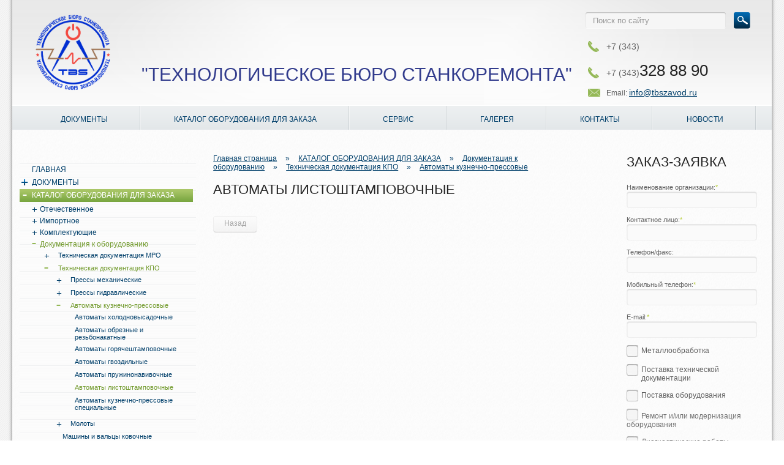

--- FILE ---
content_type: text/html; charset=utf-8
request_url: http://tbmr.ru/market/dokumentacija-k-oborudovaniju/tehnicheskaja-dokumentacija-kpo/avtomaty-kuznechno-pressovyje/avtomaty-listoshtampovochnyje
body_size: 130176
content:
<!doctype html>
<html xmlns="http://www.w3.org/1999/xhtml">
<head>
	<meta http-equiv="content-type" content="text/html; charset=utf-8" />
	<title>Автоматы листоштамповочные - Автоматы кузнечно-прессовые - Техническая документация КПО - Документация к оборудованию - КАТАЛОГ ОБОРУДОВАНИЯ ДЛЯ ЗАКАЗА - Технологическое Бюро Станкоремонта</title>
	<meta name="description" content="Промышленное оборудование" />
	<meta name="keywords" content="Ремонт и модернизация" />
	<link rel="stylesheet" href="/html/css/base.css?20200920_3" type="text/css" media="screen, projection" />
	<link rel="stylesheet" href="/html/css/colorbox.css" type="text/css"/>
	<link rel="stylesheet" href="http://tbmr.ru/templates/default/css/style.css?20130623" type="text/css" />


    <script src="https://ajax.googleapis.com/ajax/libs/jquery/1.6.4/jquery.min.js" type="text/javascript"></script>
	<script src='https://www.google.com/recaptcha/api.js?hl=ru'></script>
    <script type="text/javascript" src="/html/js/funcs.js"></script>
    <script type="text/javascript" src="/html/js/jquery.checkbox.js"></script>

    <script type="text/javascript" src="/html/js/jcarousellite_1.0.1.min.js"></script>
    <script type="text/javascript" src="/html/js/jquery.colorbox-min.js"></script>
    <script type="text/javascript" src="http://tbmr.ru/templates/default/jwplayer/jwplayer.js"></script>
    <script type="text/javascript" src="http://tbmr.ru/templates/default/script/interface.js?20121014"></script>
</head>


<body>
<div id="wrapper">
    <div class="border"></div>
      <div id="header">
              <div class="header-left">
				  <a class="logo" href="/">
					  <img src="/html/images/logo5.png" />
				  </a>
              </div>
			  <a class="logo-text" href="/">"Технологическое бюро станкоремонта"</a>
              <div class="header-right">
                  <div class="search">
                  	<form action="/search/" method="GET" >
                        <input type="text" name="string" id="search-in" value="Поиск по сайту" onFocus="searchFocus();" onBlur="searchBlur();">
                        <input type="image" class="search-click" src="/html/images/structure/search-bg2.png" value=" "/>
                    </form>
                  </div>
                  <div class="contact">
                      <div class="tel">
						                           +7 (343)<span class="style-1"></span>
                      </div>
                                            <div class="tel">
                         +7 (343)<span class="style-1">328 88 90</span>
                      </div>
                      
                      <div class="e-mail">
                          Email: <a href="mailto:info@tbszavod.ru">info@tbszavod.ru</a>
                      </div>
                  </div>
              </div>
      </div>
      <div class="menu">
       <table width="100%" border="0">
      <tr>
              <td>
        	<div class="hover">
        		<a href="http://www.tbmr.ru/about">ДОКУМЕНТЫ</a>
        		            		<div class="menu-level">
                    	<div class="str"></div>
                     	<ul>
                			                		
                           <li><a href="http://www.tbmr.ru/about/rekvizity">Реквизиты</a></li>                            
                			                		
                           <li><a href="http://www.tbmr.ru/about/standarty-predprijatija">Стандарты предприятия</a></li>                            
                			                		
                           <li><a href="http://www.tbmr.ru/about/polozhenija">Положения</a></li>                            
                		            			</ul>
                	</div>
        		        		
        	</div>
        </td>
                <td>
        	<div class="hover">
        		<a href="http://www.tbmr.ru/market">КАТАЛОГ ОБОРУДОВАНИЯ ДЛЯ ЗАКАЗА</a>
        		            		<div class="menu-level">
                    	<div class="str"></div>
                     	<ul>
                			                		
                           <li><a href="http://www.tbmr.ru/market/oborudovanije">Отечественное</a></li>                            
                			                		
                           <li><a href="http://www.tbmr.ru/market/importnoje">Импортное</a></li>                            
                			                		
                           <li><a href="http://www.tbmr.ru/market/komplektujushhije">Комплектующие</a></li>                            
                			                		
                           <li><a href="http://www.tbmr.ru/market/dokumentacija-k-oborudovaniju">Документация к оборудованию</a></li>                            
                		            			</ul>
                	</div>
        		        		
        	</div>
        </td>
                <td>
        	<div class="hover">
        		<a href="http://www.tbmr.ru/servis">СЕРВИС</a>
        		            		<div class="menu-level">
                    	<div class="str"></div>
                     	<ul>
                			                		
                           <li><a href="http://www.tbmr.ru/servis/produkcija">Продукция</a></li>                            
                			                		
                           <li><a href="http://www.tbmr.ru/servis/remont-iili-modernizacija-oborudovanija">Ремонт и сервис</a></li>                            
                			                		
                           <li><a href="http://www.tbmr.ru/servis/metalloobrabotka">Металлообработка</a></li>                            
                			                		
                           <li><a href="http://www.tbmr.ru/servis/lizing">Лизинг</a></li>                            
                		            			</ul>
                	</div>
        		        		
        	</div>
        </td>
                <td>
        	<div class="hover">
        		<a href="http://www.tbmr.ru/galereja">ГАЛЕРЕЯ</a>
        		        		
        	</div>
        </td>
                <td>
        	<div class="hover">
        		<a href="http://www.tbmr.ru/contacts">КОНТАКТЫ</a>
        		        		
        	</div>
        </td>
                <td>
        	<div class="hover">
        		<a href="http://www.tbmr.ru/news">НОВОСТИ</a>
        		        		
        	</div>
        </td>
              </tr>
  </table>
      </div>

   <div id="content">
       <div id="column-left">
           


<div class="left-menu">			<ul>
			<li>
				<div class="bg-menu"><span class="click-li-not"></span><a href="/">ГЛАВНАЯ</a></div>
			</li>
							<li >
					<div class="bg-menu "><span class="click-li  "></span><a href="http://www.tbmr.ru/about">ДОКУМЕНТЫ</a></div>
													<div class="popup" >
								<ul>
																			<li ><span class="click-li-not2 "></span><a href="http://www.tbmr.ru/about/rekvizity" >Реквизиты</a>
																					</li>
																			<li ><span class="click-li-not2 "></span><a href="http://www.tbmr.ru/about/standarty-predprijatija" >Стандарты предприятия</a>
																					</li>
																			<li ><span class="click-li-not2 "></span><a href="http://www.tbmr.ru/about/polozhenija" >Положения</a>
																					</li>
																	 </ul>
							</div>
										</li>
							<li class="test-li">
					<div class="bg-menu bg-menu-open"><span class="click-li  bg-minus"></span><a href="http://www.tbmr.ru/market">КАТАЛОГ ОБОРУДОВАНИЯ ДЛЯ ЗАКАЗА</a></div>
													<div class="popup" style="display:block">
								<ul>
																			<li ><span class="click-li2 "></span><a href="http://www.tbmr.ru/market/oborudovanije" >Отечественное</a>
																							<div class="popup2" >
													<ul>
																													<li ><span class="click-li3 click-lip "></span><a href="http://www.tbmr.ru/market/oborudovanije/metallorezhushhije-oborudovanije" >Металлорежущее</a>
																																	<div class="popup3" >
																		<ul>
																																							<li ><span class="click-li4  click-lip "></span><a href="http://www.tbmr.ru/market/oborudovanije/metallorezhushhije-oborudovanije/tokarnyje" >Токарные</a>
																																											<div class="popup4" >
																							<ul>
																																																	<li ><span class="click-li5 click-lip "></span><a href="http://www.tbmr.ru/market/oborudovanije/metallorezhushhije-oborudovanije/tokarnyje/avtomaty-i-poluavtomaty" >Автоматы и полуавтоматы</a>
																																																					<div class="popup5" >
																												<ul>
																																																											<li><a href="http://www.tbmr.ru/market/oborudovanije/metallorezhushhije-oborudovanije/tokarnyje/avtomaty-i-poluavtomaty/odno-shpindelnyje" >Одношпиндельные</a>
																																																											<li><a href="http://www.tbmr.ru/market/oborudovanije/metallorezhushhije-oborudovanije/tokarnyje/avtomaty-i-poluavtomaty/mnogo-shpindelnyje" >Многошпиндельные</a>
																																																									</ul>
																											</div>
																																																			</li>
																																																	<li ><span class="click-li-not5 "></span><a href="http://www.tbmr.ru/market/oborudovanije/metallorezhushhije-oborudovanije/tokarnyje/revolvernyje" >Револьверные</a>
																																																			</li>
																																																	<li ><span class="click-li-not5 "></span><a href="http://www.tbmr.ru/market/oborudovanije/metallorezhushhije-oborudovanije/tokarnyje/sverlilno-otreznyje" >Сверлильно-отрезные</a>
																																																			</li>
																																																	<li ><span class="click-li-not5 "></span><a href="http://www.tbmr.ru/market/oborudovanije/metallorezhushhije-oborudovanije/tokarnyje/karuselnyje" >Карусельные</a>
																																																			</li>
																																																	<li ><span class="click-li-not5 "></span><a href="http://www.tbmr.ru/market/oborudovanije/metallorezhushhije-oborudovanije/tokarnyje/tokarnyje-i-lobovyje" >Токарные и лобовые</a>
																																																			</li>
																																																	<li ><span class="click-li-not5 "></span><a href="http://www.tbmr.ru/market/oborudovanije/metallorezhushhije-oborudovanije/tokarnyje/mnogorezcovyjekopirovalnyje" >Многорезцовые </a>
																																																			</li>
																																																	<li ><span class="click-li-not5 "></span><a href="http://www.tbmr.ru/market/oborudovanije/metallorezhushhije-oborudovanije/tokarnyje/specializirovannyje" >Специализированные</a>
																																																			</li>
																																																	<li ><span class="click-li-not5 "></span><a href="http://www.tbmr.ru/market/oborudovanije/metallorezhushhije-oborudovanije/tokarnyje/raznyje" >Разные токарные</a>
																																																			</li>
																																															</ul>
																						</div>
																																									</li>
																																							<li ><span class="click-li4  click-lip "></span><a href="http://www.tbmr.ru/market/oborudovanije/metallorezhushhije-oborudovanije/sverlilnyje-i-dovodochnyje" >Сверлильные и доводочные</a>
																																											<div class="popup4" >
																							<ul>
																																																	<li ><span class="click-li-not5 "></span><a href="http://www.tbmr.ru/market/oborudovanije/metallorezhushhije-oborudovanije/sverlilnyje-i-dovodochnyje/vertikalno-sverlilnyje" >Вертикально-сверлильные</a>
																																																			</li>
																																																	<li ><span class="click-li5 click-lip "></span><a href="http://www.tbmr.ru/market/oborudovanije/metallorezhushhije-oborudovanije/sverlilnyje-i-dovodochnyje/poluavtomaty" >Полуавтоматы</a>
																																																					<div class="popup5" >
																												<ul>
																																																											<li><a href="http://www.tbmr.ru/market/oborudovanije/metallorezhushhije-oborudovanije/sverlilnyje-i-dovodochnyje/poluavtomaty/odnoshpindelnyje" >Одношпиндельные</a>
																																																											<li><a href="http://www.tbmr.ru/market/oborudovanije/metallorezhushhije-oborudovanije/sverlilnyje-i-dovodochnyje/poluavtomaty/mnogoshpindelnyje" >Многошпиндельные</a>
																																																									</ul>
																											</div>
																																																			</li>
																																																	<li ><span class="click-li-not5 "></span><a href="http://www.tbmr.ru/market/oborudovanije/metallorezhushhije-oborudovanije/sverlilnyje-i-dovodochnyje/koordinatno-rastochnyje" >Координатно-расточные</a>
																																																			</li>
																																																	<li ><span class="click-li-not5 "></span><a href="http://www.tbmr.ru/market/oborudovanije/metallorezhushhije-oborudovanije/sverlilnyje-i-dovodochnyje/radialno-sverlilnyje" >Радиально-сверлильные</a>
																																																			</li>
																																																	<li ><span class="click-li-not5 "></span><a href="http://www.tbmr.ru/market/oborudovanije/metallorezhushhije-oborudovanije/sverlilnyje-i-dovodochnyje/gorizontalno-rastochnyje" >Расточные</a>
																																																			</li>
																																																	<li ><span class="click-li-not5 "></span><a href="http://www.tbmr.ru/market/oborudovanije/metallorezhushhije-oborudovanije/sverlilnyje-i-dovodochnyje/almazno-rastochnyje" >Алмазно-расточные</a>
																																																			</li>
																																																	<li ><span class="click-li-not5 "></span><a href="http://www.tbmr.ru/market/oborudovanije/metallorezhushhije-oborudovanije/sverlilnyje-i-dovodochnyje/gorizontalno-sverlilnyje" >Горизонтально-сверлильные</a>
																																																			</li>
																																																	<li ><span class="click-li-not5 "></span><a href="http://www.tbmr.ru/market/oborudovanije/metallorezhushhije-oborudovanije/sverlilnyje-i-dovodochnyje/raznyje-sverlilnyje" >Разные сверлильные</a>
																																																			</li>
																																															</ul>
																						</div>
																																									</li>
																																							<li ><span class="click-li4  click-lip "></span><a href="http://www.tbmr.ru/market/oborudovanije/metallorezhushhije-oborudovanije/shlifovalnyje-i-dovodochnyje" >Шлифовальные и доводочные</a>
																																											<div class="popup4" >
																							<ul>
																																																	<li ><span class="click-li-not5 "></span><a href="http://www.tbmr.ru/market/oborudovanije/metallorezhushhije-oborudovanije/shlifovalnyje-i-dovodochnyje/krugloshlifovalnyje" >Круглошлифовальные</a>
																																																			</li>
																																																	<li ><span class="click-li-not5 "></span><a href="http://www.tbmr.ru/market/oborudovanije/metallorezhushhije-oborudovanije/shlifovalnyje-i-dovodochnyje/vnutrishlifovalnyje" >Внутришлифовальные</a>
																																																			</li>
																																																	<li ><span class="click-li-not5 "></span><a href="http://www.tbmr.ru/market/oborudovanije/metallorezhushhije-oborudovanije/shlifovalnyje-i-dovodochnyje/obdirochno-shlifovalnyje" >Обдирочно-шлифовальные</a>
																																																			</li>
																																																	<li ><span class="click-li-not5 "></span><a href="http://www.tbmr.ru/market/oborudovanije/metallorezhushhije-oborudovanije/shlifovalnyje-i-dovodochnyje/specializirovannyje" >Специализированные</a>
																																																			</li>
																																																	<li ><span class="click-li-not5 "></span><a href="http://www.tbmr.ru/market/oborudovanije/metallorezhushhije-oborudovanije/shlifovalnyje-i-dovodochnyje/zatochnyje" >Заточные</a>
																																																			</li>
																																																	<li ><span class="click-li-not5 "></span><a href="http://www.tbmr.ru/market/oborudovanije/metallorezhushhije-oborudovanije/shlifovalnyje-i-dovodochnyje/ploskoshlifovalnyje" >Плоскошлифовальные</a>
																																																			</li>
																																																	<li ><span class="click-li-not5 "></span><a href="http://www.tbmr.ru/market/oborudovanije/metallorezhushhije-oborudovanije/shlifovalnyje-i-dovodochnyje/pritirochnyje-i-polirovalnyje" >Притирочные и полировальные</a>
																																																			</li>
																																																	<li ><span class="click-li-not5 "></span><a href="http://www.tbmr.ru/market/oborudovanije/metallorezhushhije-oborudovanije/shlifovalnyje-i-dovodochnyje/raznyje-shlifovalnyje" >Разные шлифовальные</a>
																																																			</li>
																																															</ul>
																						</div>
																																									</li>
																																							<li ><span class="click-li4  click-lip "></span><a href="http://www.tbmr.ru/market/oborudovanije/metallorezhushhije-oborudovanije/kombinirovannyje-elektro-fiziko-khimicheskije" >Комбинированные, электро- физико- химические</a>
																																											<div class="popup4" >
																							<ul>
																																																	<li ><span class="click-li-not5 "></span><a href="http://www.tbmr.ru/market/oborudovanije/metallorezhushhije-oborudovanije/kombinirovannyje-elektro-fiziko-khimicheskije/universalnyje" >Универсальные</a>
																																																			</li>
																																																	<li ><span class="click-li-not5 "></span><a href="http://www.tbmr.ru/market/oborudovanije/metallorezhushhije-oborudovanije/kombinirovannyje-elektro-fiziko-khimicheskije/poluavtomaty" >Полуавтоматы</a>
																																																			</li>
																																																	<li ><span class="click-li-not5 "></span><a href="http://www.tbmr.ru/market/oborudovanije/metallorezhushhije-oborudovanije/kombinirovannyje-elektro-fiziko-khimicheskije/avtomaty" >Автоматы</a>
																																																			</li>
																																																	<li ><span class="click-li-not5 "></span><a href="http://www.tbmr.ru/market/oborudovanije/metallorezhushhije-oborudovanije/kombinirovannyje-elektro-fiziko-khimicheskije/elektrohimicheskije" >Электрохимические</a>
																																																			</li>
																																																	<li ><span class="click-li-not5 "></span><a href="http://www.tbmr.ru/market/oborudovanije/metallorezhushhije-oborudovanije/kombinirovannyje-elektro-fiziko-khimicheskije/elektroiskrovyje" >Электроискровые</a>
																																																			</li>
																																																	<li ><span class="click-li-not5 "></span><a href="http://www.tbmr.ru/market/oborudovanije/metallorezhushhije-oborudovanije/kombinirovannyje-elektro-fiziko-khimicheskije/elektroerozionnyje-ultrozvukovyje" >Электроэрозионные, ультрозвуковые</a>
																																																			</li>
																																																	<li ><span class="click-li-not5 "></span><a href="http://www.tbmr.ru/market/oborudovanije/metallorezhushhije-oborudovanije/kombinirovannyje-elektro-fiziko-khimicheskije/anodno-mehanicheskije" >Анодно-механические</a>
																																																			</li>
																																															</ul>
																						</div>
																																									</li>
																																							<li ><span class="click-li4  click-lip "></span><a href="http://www.tbmr.ru/market/oborudovanije/metallorezhushhije-oborudovanije/zubo-i-rezboobrabatyvajushhije" >Зубо- и резьбообрабатывающие</a>
																																											<div class="popup4" >
																							<ul>
																																																	<li ><span class="click-li-not5 "></span><a href="http://www.tbmr.ru/market/oborudovanije/metallorezhushhije-oborudovanije/zubo-i-rezboobrabatyvajushhije/zubostrogalnyje-dla-cilindricheskih-koles" >Зубострогальные для цилиндрических колес</a>
																																																			</li>
																																																	<li ><span class="click-li-not5 "></span><a href="http://www.tbmr.ru/market/oborudovanije/metallorezhushhije-oborudovanije/zubo-i-rezboobrabatyvajushhije/zuboreznyje-dla-konicheskih-koles" >Зуборезные для конических колес</a>
																																																			</li>
																																																	<li ><span class="click-li-not5 "></span><a href="http://www.tbmr.ru/market/oborudovanije/metallorezhushhije-oborudovanije/zubo-i-rezboobrabatyvajushhije/zubofrezernyje-dla-cilindricheskih-kolos" >Зубофрезерные для цилиндрических колёс</a>
																																																			</li>
																																																	<li ><span class="click-li-not5 "></span><a href="http://www.tbmr.ru/market/oborudovanije/metallorezhushhije-oborudovanije/zubo-i-rezboobrabatyvajushhije/zubofrezernyje-dla-chervachnyh-kolos" >Зубофрезерные для червячных колёс</a>
																																																			</li>
																																																	<li ><span class="click-li-not5 "></span><a href="http://www.tbmr.ru/market/oborudovanije/metallorezhushhije-oborudovanije/zubo-i-rezboobrabatyvajushhije/dla-obrabotki-torcov-zubev-kolos" >Для обработки торцов зубьев колёс</a>
																																																			</li>
																																																	<li ><span class="click-li-not5 "></span><a href="http://www.tbmr.ru/market/oborudovanije/metallorezhushhije-oborudovanije/zubo-i-rezboobrabatyvajushhije/rezbofrezernyje" >Резьбофрезерные</a>
																																																			</li>
																																																	<li ><span class="click-li-not5 "></span><a href="http://www.tbmr.ru/market/oborudovanije/metallorezhushhije-oborudovanije/zubo-i-rezboobrabatyvajushhije/zubootdelochnyje" >Зубоотделочные</a>
																																																			</li>
																																																	<li ><span class="click-li-not5 "></span><a href="http://www.tbmr.ru/market/oborudovanije/metallorezhushhije-oborudovanije/zubo-i-rezboobrabatyvajushhije/zubo-i-rezboshlifovalnyje" >Зубо- и резьбошлифовальные</a>
																																																			</li>
																																																	<li ><span class="click-li-not5 "></span><a href="http://www.tbmr.ru/market/oborudovanije/metallorezhushhije-oborudovanije/zubo-i-rezboobrabatyvajushhije/raznyje-zubo-i-rezboobrabatyvajushhije" >Разные зубо- и резьбообрабатывающие</a>
																																																			</li>
																																															</ul>
																						</div>
																																									</li>
																																							<li ><span class="click-li4  click-lip "></span><a href="http://www.tbmr.ru/market/oborudovanije/metallorezhushhije-oborudovanije/frezernyje" >Фрезерные</a>
																																											<div class="popup4" >
																							<ul>
																																																	<li ><span class="click-li-not5 "></span><a href="http://www.tbmr.ru/market/oborudovanije/metallorezhushhije-oborudovanije/frezernyje/vertikalno-frezernyje-konsolnyje" >Вертикально-фрезерные консольные</a>
																																																			</li>
																																																	<li ><span class="click-li-not5 "></span><a href="http://www.tbmr.ru/market/oborudovanije/metallorezhushhije-oborudovanije/frezernyje/frezernyje-nepreryvnogo-dejstvija" >Фрезерные непрерывного действия</a>
																																																			</li>
																																																	<li ><span class="click-li-not5 "></span><a href="http://www.tbmr.ru/market/oborudovanije/metallorezhushhije-oborudovanije/frezernyje/kopirovalnyjegravirovalnyje" >Копировальные и гравировальные</a>
																																																			</li>
																																																	<li ><span class="click-li-not5 "></span><a href="http://www.tbmr.ru/market/oborudovanije/metallorezhushhije-oborudovanije/frezernyje/vertikalnyje-beskonsolnyje" >Вертикальные бесконсольные</a>
																																																			</li>
																																																	<li ><span class="click-li-not5 "></span><a href="http://www.tbmr.ru/market/oborudovanije/metallorezhushhije-oborudovanije/frezernyje/prodolnyje" >Продольные</a>
																																																			</li>
																																																	<li ><span class="click-li-not5 "></span><a href="http://www.tbmr.ru/market/oborudovanije/metallorezhushhije-oborudovanije/frezernyje/shiroko-univesalnyje" >Широко-универсальные</a>
																																																			</li>
																																																	<li ><span class="click-li-not5 "></span><a href="http://www.tbmr.ru/market/oborudovanije/metallorezhushhije-oborudovanije/frezernyje/gorizontalnyje-konsolnyje" >Горизонтальные консольные</a>
																																																			</li>
																																																	<li ><span class="click-li-not5 "></span><a href="http://www.tbmr.ru/market/oborudovanije/metallorezhushhije-oborudovanije/frezernyje/raznyje-frezernyje" >Разные фрезерные</a>
																																																			</li>
																																															</ul>
																						</div>
																																									</li>
																																							<li ><span class="click-li4  click-lip "></span><a href="http://www.tbmr.ru/market/oborudovanije/metallorezhushhije-oborudovanije/strogalnyje-dolbozhnyje-protazhnyje" >Строгальные, долбёжные, протяжные</a>
																																											<div class="popup4" >
																							<ul>
																																																	<li ><span class="click-li5 click-lip "></span><a href="http://www.tbmr.ru/market/oborudovanije/metallorezhushhije-oborudovanije/strogalnyje-dolbozhnyje-protazhnyje/prodolnyje" >Продольные</a>
																																																					<div class="popup5" >
																												<ul>
																																																											<li><a href="http://www.tbmr.ru/market/oborudovanije/metallorezhushhije-oborudovanije/strogalnyje-dolbozhnyje-protazhnyje/prodolnyje/odnostojechnyje" >Одностоечные</a>
																																																											<li><a href="http://www.tbmr.ru/market/oborudovanije/metallorezhushhije-oborudovanije/strogalnyje-dolbozhnyje-protazhnyje/prodolnyje/dvuhstojechnyje" >Двухстоечные</a>
																																																									</ul>
																											</div>
																																																			</li>
																																																	<li ><span class="click-li-not5 "></span><a href="http://www.tbmr.ru/market/oborudovanije/metallorezhushhije-oborudovanije/strogalnyje-dolbozhnyje-protazhnyje/poperechno-strogalnyje" >Поперечно-строгальные</a>
																																																			</li>
																																																	<li ><span class="click-li-not5 "></span><a href="http://www.tbmr.ru/market/oborudovanije/metallorezhushhije-oborudovanije/strogalnyje-dolbozhnyje-protazhnyje/dolbozhnyje" >Долбёжные</a>
																																																			</li>
																																																	<li ><span class="click-li-not5 "></span><a href="http://www.tbmr.ru/market/oborudovanije/metallorezhushhije-oborudovanije/strogalnyje-dolbozhnyje-protazhnyje/protazhnyje-gorizontalnyje" >Протяжные горизонтальные</a>
																																																			</li>
																																																	<li ><span class="click-li-not5 "></span><a href="http://www.tbmr.ru/market/oborudovanije/metallorezhushhije-oborudovanije/strogalnyje-dolbozhnyje-protazhnyje/protazhnyje-vertikalnyje" >Протяжные вертикальные</a>
																																																			</li>
																																																	<li ><span class="click-li-not5 "></span><a href="http://www.tbmr.ru/market/oborudovanije/metallorezhushhije-oborudovanije/strogalnyje-dolbozhnyje-protazhnyje/raznyje-strogalnyje" >Разные строгальные</a>
																																																			</li>
																																															</ul>
																						</div>
																																									</li>
																																							<li ><span class="click-li4  click-lip "></span><a href="http://www.tbmr.ru/market/oborudovanije/metallorezhushhije-oborudovanije/razreznyje" >Разрезные</a>
																																											<div class="popup4" >
																							<ul>
																																																	<li ><span class="click-li5 click-lip "></span><a href="http://www.tbmr.ru/market/oborudovanije/metallorezhushhije-oborudovanije/razreznyje/otreznyje" >Отрезные</a>
																																																					<div class="popup5" >
																												<ul>
																																																											<li><a href="http://www.tbmr.ru/market/oborudovanije/metallorezhushhije-oborudovanije/razreznyje/otreznyje/tokarnym-rezcom" >Токарным резцом</a>
																																																											<li><a href="http://www.tbmr.ru/market/oborudovanije/metallorezhushhije-oborudovanije/razreznyje/otreznyje/abrazivnym-krugom" >Абразивным кругом</a>
																																																											<li><a href="http://www.tbmr.ru/market/oborudovanije/metallorezhushhije-oborudovanije/razreznyje/otreznyje/gladkim-ili-nasechnym-diskom" >Гладким или насечным диском</a>
																																																									</ul>
																											</div>
																																																			</li>
																																																	<li ><span class="click-li-not5 "></span><a href="http://www.tbmr.ru/market/oborudovanije/metallorezhushhije-oborudovanije/razreznyje/pravilno-otreznyje" >Правильно-отрезные</a>
																																																			</li>
																																																	<li ><span class="click-li5 click-lip "></span><a href="http://www.tbmr.ru/market/oborudovanije/metallorezhushhije-oborudovanije/razreznyje/pily" >Пилы</a>
																																																					<div class="popup5" >
																												<ul>
																																																											<li><a href="http://www.tbmr.ru/market/oborudovanije/metallorezhushhije-oborudovanije/razreznyje/pily/lentochnyje" >Ленточные</a>
																																																											<li><a href="http://www.tbmr.ru/market/oborudovanije/metallorezhushhije-oborudovanije/razreznyje/pily/diskovyje" >Дисковые</a>
																																																											<li><a href="http://www.tbmr.ru/market/oborudovanije/metallorezhushhije-oborudovanije/razreznyje/pily/nozhovochnyje" >Ножовочные</a>
																																																									</ul>
																											</div>
																																																			</li>
																																															</ul>
																						</div>
																																									</li>
																																							<li ><span class="click-li4  click-lip "></span><a href="http://www.tbmr.ru/market/oborudovanije/metallorezhushhije-oborudovanije/raznyje" >Разные</a>
																																											<div class="popup4" >
																							<ul>
																																																	<li ><span class="click-li-not5 "></span><a href="http://www.tbmr.ru/market/oborudovanije/metallorezhushhije-oborudovanije/raznyje/mufto-i-truboobrabatyvajushhije" >Муфто и трубообрабатывающие</a>
																																																			</li>
																																																	<li ><span class="click-li-not5 "></span><a href="http://www.tbmr.ru/market/oborudovanije/metallorezhushhije-oborudovanije/raznyje/pilonasekalnyje" >Пилонасекальные</a>
																																																			</li>
																																																	<li ><span class="click-li-not5 "></span><a href="http://www.tbmr.ru/market/oborudovanije/metallorezhushhije-oborudovanije/raznyje/pravilno-i-bescentrovoobdirochnyje" >Правильно- и бесцентровообдирочные</a>
																																																			</li>
																																																	<li ><span class="click-li-not5 "></span><a href="http://www.tbmr.ru/market/oborudovanije/metallorezhushhije-oborudovanije/raznyje/balansirovochnyje" >Балансировочные</a>
																																																			</li>
																																																	<li ><span class="click-li-not5 "></span><a href="http://www.tbmr.ru/market/oborudovanije/metallorezhushhije-oborudovanije/raznyje/dla-ispytanija-instrumenta" >Для испытания инструмента</a>
																																																			</li>
																																																	<li ><span class="click-li-not5 "></span><a href="http://www.tbmr.ru/market/oborudovanije/metallorezhushhije-oborudovanije/raznyje/delitelnyje-mashiny" >Делительные машины</a>
																																																			</li>
																																															</ul>
																						</div>
																																									</li>
																																					</ul>
																	</div>
																																															</li>
																													<li ><span class="click-li3 click-lip "></span><a href="http://www.tbmr.ru/market/oborudovanije/kuznechno-pressovoje" >Кузнечно-прессовое</a>
																																	<div class="popup3" >
																		<ul>
																																							<li ><span class="click-li4  click-lip "></span><a href="http://www.tbmr.ru/market/oborudovanije/kuznechno-pressovoje/pressy-mehanicheskije" >Пресса механические</a>
																																											<div class="popup4" >
																							<ul>
																																																	<li ><span class="click-li-not5 "></span><a href="http://www.tbmr.ru/market/oborudovanije/kuznechno-pressovoje/pressy-mehanicheskije/serija-kd" >Однокривошипные открытые простого действия</a>
																																																			</li>
																																																	<li ><span class="click-li-not5 "></span><a href="http://www.tbmr.ru/market/oborudovanije/kuznechno-pressovoje/pressy-mehanicheskije/serija-k" >Пресса двухкривошипные и четырехкривошипные  простого действия</a>
																																																			</li>
																																																	<li ><span class="click-li-not5 "></span><a href="http://www.tbmr.ru/market/oborudovanije/kuznechno-pressovoje/pressy-mehanicheskije/serija-kv" >Пресса кривошипные двойного действия</a>
																																																			</li>
																																																	<li ><span class="click-li-not5 "></span><a href="http://www.tbmr.ru/market/oborudovanije/kuznechno-pressovoje/pressy-mehanicheskije/serija-ki" >Пресса механические чеканочные и горячештамповочные</a>
																																																			</li>
																																																	<li ><span class="click-li-not5 "></span><a href="http://www.tbmr.ru/market/oborudovanije/kuznechno-pressovoje/pressy-mehanicheskije/pressy-krivoshipnyje-obreznyje" >Пресса кривошипные обрезные</a>
																																																			</li>
																																																	<li ><span class="click-li-not5 "></span><a href="http://www.tbmr.ru/market/oborudovanije/kuznechno-pressovoje/pressy-mehanicheskije/pressy-vintovyje" >Пресса винтовые</a>
																																																			</li>
																																																	<li ><span class="click-li-not5 "></span><a href="http://www.tbmr.ru/market/oborudovanije/kuznechno-pressovoje/pressy-mehanicheskije/pressy-mehanicheskije-specialnyje" >Пресса механические специальные</a>
																																																			</li>
																																															</ul>
																						</div>
																																									</li>
																																							<li ><span class="click-li4  click-lip "></span><a href="http://www.tbmr.ru/market/oborudovanije/kuznechno-pressovoje/pressy-gidravlicheskije" >Пресса гидравлические</a>
																																											<div class="popup4" >
																							<ul>
																																																	<li ><span class="click-li-not5 "></span><a href="http://www.tbmr.ru/market/oborudovanije/kuznechno-pressovoje/pressy-gidravlicheskije/dla-metalla" >Пресса гидравлические листоштамповочные</a>
																																																			</li>
																																																	<li ><span class="click-li-not5 "></span><a href="http://www.tbmr.ru/market/oborudovanije/kuznechno-pressovoje/pressy-gidravlicheskije/dla-pravilnyh-i-sborochnyh-rabot" >Пресса гидравлические ковочные</a>
																																																			</li>
																																																	<li ><span class="click-li-not5 "></span><a href="http://www.tbmr.ru/market/oborudovanije/kuznechno-pressovoje/pressy-gidravlicheskije/pressy-gidravlicheskije-pravilnyje" >Пресса гидравлические правильные</a>
																																																			</li>
																																																	<li ><span class="click-li-not5 "></span><a href="http://www.tbmr.ru/market/oborudovanije/kuznechno-pressovoje/pressy-gidravlicheskije/dla-obrabotki-metallicheskih-otkhodov" >Пресса гидравлические пакетировочные для металлических отходов</a>
																																																			</li>
																																																	<li ><span class="click-li-not5 "></span><a href="http://www.tbmr.ru/market/oborudovanije/kuznechno-pressovoje/pressy-gidravlicheskije/dla-plastmass" >Пресса гидравлические для пластмасс</a>
																																																			</li>
																																																	<li ><span class="click-li-not5 "></span><a href="http://www.tbmr.ru/market/oborudovanije/kuznechno-pressovoje/pressy-gidravlicheskije/mashiny-litevyje-dla-plastmass-termoplastavtomaty" >Машины литьевые для пластмасс  (термопластавтоматы)</a>
																																																			</li>
																																																	<li ><span class="click-li-not5 "></span><a href="http://www.tbmr.ru/market/oborudovanije/kuznechno-pressovoje/pressy-gidravlicheskije/pressy-gidravlicheskije-specialnyje" >Пресса гидравлические специальные</a>
																																																			</li>
																																															</ul>
																						</div>
																																									</li>
																																							<li ><span class="click-li4  click-lip "></span><a href="http://www.tbmr.ru/market/oborudovanije/kuznechno-pressovoje/avtomaty-pravilno-otreznyje" >Автоматы кузнечно - прессовые</a>
																																											<div class="popup4" >
																							<ul>
																																																	<li ><span class="click-li-not5 "></span><a href="http://www.tbmr.ru/market/oborudovanije/kuznechno-pressovoje/avtomaty-pravilno-otreznyje/avtomaty-kholodnovysadochnyje" >Автоматы холодновысадочные</a>
																																																			</li>
																																																	<li ><span class="click-li-not5 "></span><a href="http://www.tbmr.ru/market/oborudovanije/kuznechno-pressovoje/avtomaty-pravilno-otreznyje/avtomaty-obreznyje-i-rezbonakatnyje" >Автоматы обрезные и резьбонакатные</a>
																																																			</li>
																																																	<li ><span class="click-li-not5 "></span><a href="http://www.tbmr.ru/market/oborudovanije/kuznechno-pressovoje/avtomaty-pravilno-otreznyje/avtomaty-goracheshtampovochnyje" >Автоматы горячештамповочные</a>
																																																			</li>
																																																	<li ><span class="click-li-not5 "></span><a href="http://www.tbmr.ru/market/oborudovanije/kuznechno-pressovoje/avtomaty-pravilno-otreznyje/avtomaty-gvozdilnyje" >Автоматы гвоздильные</a>
																																																			</li>
																																																	<li ><span class="click-li-not5 "></span><a href="http://www.tbmr.ru/market/oborudovanije/kuznechno-pressovoje/avtomaty-pravilno-otreznyje/avtomaty-pruzhinonavivochnyje" >Автоматы пружинонавивочные</a>
																																																			</li>
																																																	<li ><span class="click-li-not5 "></span><a href="http://www.tbmr.ru/market/oborudovanije/kuznechno-pressovoje/avtomaty-pravilno-otreznyje/avtomaty-listoshtampovochnyje" >Автоматы листоштамповочные</a>
																																																			</li>
																																																	<li ><span class="click-li-not5 "></span><a href="http://www.tbmr.ru/market/oborudovanije/kuznechno-pressovoje/avtomaty-pravilno-otreznyje/avtomaty-kuznechno-pressovyje-specialnyje" >Автоматы кузнечно - прессовые специальные</a>
																																																			</li>
																																															</ul>
																						</div>
																																									</li>
																																							<li ><span class="click-li4  click-lip "></span><a href="http://www.tbmr.ru/market/oborudovanije/kuznechno-pressovoje/moloty-kovochnyje" >Молоты </a>
																																											<div class="popup4" >
																							<ul>
																																																	<li ><span class="click-li-not5 "></span><a href="http://www.tbmr.ru/market/oborudovanije/kuznechno-pressovoje/moloty-kovochnyje/kolichestvo-stojek" >Молоты ковочные пневматические</a>
																																																			</li>
																																																	<li ><span class="click-li-not5 "></span><a href="http://www.tbmr.ru/market/oborudovanije/kuznechno-pressovoje/moloty-kovochnyje/tip-privoda" >Молоты ковочные паровоздушные</a>
																																																			</li>
																																																	<li ><span class="click-li-not5 "></span><a href="http://www.tbmr.ru/market/oborudovanije/kuznechno-pressovoje/moloty-kovochnyje/sposob-podoma-baby" >Молоты штамповочные</a>
																																																			</li>
																																																	<li ><span class="click-li-not5 "></span><a href="http://www.tbmr.ru/market/oborudovanije/kuznechno-pressovoje/moloty-kovochnyje/kolichestvo-cilindrov" >Молоты специальные</a>
																																																			</li>
																																															</ul>
																						</div>
																																									</li>
																																							<li ><span class="click-li4  click-lip "></span><a href="http://www.tbmr.ru/market/oborudovanije/kuznechno-pressovoje/valcy" >Машины и вальцы ковочные</a>
																																											<div class="popup4" >
																							<ul>
																																																	<li ><span class="click-li-not5 "></span><a href="http://www.tbmr.ru/market/oborudovanije/kuznechno-pressovoje/valcy/mashiny-gorizontalno-kovochnyje" >Машины горизонтально - ковочные</a>
																																																			</li>
																																																	<li ><span class="click-li-not5 "></span><a href="http://www.tbmr.ru/market/oborudovanije/kuznechno-pressovoje/valcy/mashiny-radialno-obzhimnyje-i-rotacionno-kovochnyje" >Машины радиально - обжимные и ротационно - ковочные</a>
																																																			</li>
																																																	<li ><span class="click-li-not5 "></span><a href="http://www.tbmr.ru/market/oborudovanije/kuznechno-pressovoje/valcy/valcy-kovochnyje-universalnyje" >Вальцы ковочные (универсальные)</a>
																																																			</li>
																																																	<li ><span class="click-li-not5 "></span><a href="http://www.tbmr.ru/market/oborudovanije/kuznechno-pressovoje/valcy/mashiny-i-valcy-kovochnyje-specialnyje" >Машины и вальцы ковочные специальные</a>
																																																			</li>
																																															</ul>
																						</div>
																																									</li>
																																							<li ><span class="click-li4  click-lip "></span><a href="http://www.tbmr.ru/market/oborudovanije/kuznechno-pressovoje/mashiny-gibochnyje-i-pravilnyje" >Машины гибочные и правильные</a>
																																											<div class="popup4" >
																							<ul>
																																																	<li ><span class="click-li-not5 "></span><a href="http://www.tbmr.ru/market/oborudovanije/kuznechno-pressovoje/mashiny-gibochnyje-i-pravilnyje/pressy-listogibochnyje" >Пресса листогибочные</a>
																																																			</li>
																																																	<li ><span class="click-li-not5 "></span><a href="http://www.tbmr.ru/market/oborudovanije/kuznechno-pressovoje/mashiny-gibochnyje-i-pravilnyje/mashiny-listogibochnyje-s-povorotnoj-gibochnoj-balkoj" >Машины листогибочные с поворотной гибочной балкой</a>
																																																			</li>
																																																	<li ><span class="click-li-not5 "></span><a href="http://www.tbmr.ru/market/oborudovanije/kuznechno-pressovoje/mashiny-gibochnyje-i-pravilnyje/mashiny-listogibochnyje-valkovyje-valcy-listogibochnyje-bez-valcov-dla-krovelnogo-zheleza" >Машины листогибочные валковые (вальцы  листогибочные без вальцов для кровельного железа)</a>
																																																			</li>
																																																	<li ><span class="click-li-not5 "></span><a href="http://www.tbmr.ru/market/oborudovanije/kuznechno-pressovoje/mashiny-gibochnyje-i-pravilnyje/pressy-gorizontalno-gibochnyje" >Пресса горизонтально - гибочные</a>
																																																			</li>
																																																	<li ><span class="click-li-not5 "></span><a href="http://www.tbmr.ru/market/oborudovanije/kuznechno-pressovoje/mashiny-gibochnyje-i-pravilnyje/mashiny-trubogibochnyje" >Машины трубогибочные</a>
																																																			</li>
																																																	<li ><span class="click-li-not5 "></span><a href="http://www.tbmr.ru/market/oborudovanije/kuznechno-pressovoje/mashiny-gibochnyje-i-pravilnyje/mashiny-zigovochnyje" >Машины зиговочные</a>
																																																			</li>
																																																	<li ><span class="click-li-not5 "></span><a href="http://www.tbmr.ru/market/oborudovanije/kuznechno-pressovoje/mashiny-gibochnyje-i-pravilnyje/avtomaty-pravilno-otreznyje-i-mashiny-pravilnyje-valkovyje" >Автоматы правильно - отрезные и машины  правильные валковые</a>
																																																			</li>
																																																	<li ><span class="click-li-not5 "></span><a href="http://www.tbmr.ru/market/oborudovanije/kuznechno-pressovoje/mashiny-gibochnyje-i-pravilnyje/mashiny-gibochnyje-i-pravilnyje-specialnyje" >Машины гибочные и правильные специальные</a>
																																																			</li>
																																															</ul>
																						</div>
																																									</li>
																																							<li ><span class="click-li4  click-lip "></span><a href="http://www.tbmr.ru/market/oborudovanije/kuznechno-pressovoje/gilotiny" >Ножницы</a>
																																											<div class="popup4" >
																							<ul>
																																																	<li ><span class="click-li-not5 "></span><a href="http://www.tbmr.ru/market/oborudovanije/kuznechno-pressovoje/gilotiny/ruchnyje" >Ножницы листовые с наклонным ножом (гильотинные)</a>
																																																			</li>
																																																	<li ><span class="click-li-not5 "></span><a href="http://www.tbmr.ru/market/oborudovanije/kuznechno-pressovoje/gilotiny/pnevmaticheskije" >Ножницы листовые дисковые</a>
																																																			</li>
																																																	<li ><span class="click-li-not5 "></span><a href="http://www.tbmr.ru/market/oborudovanije/kuznechno-pressovoje/gilotiny/gidravlicheskije" >Ножницы высечные</a>
																																																			</li>
																																																	<li ><span class="click-li-not5 "></span><a href="http://www.tbmr.ru/market/oborudovanije/kuznechno-pressovoje/gilotiny/mehanicheskije" >Ножницы комбинированные и пресс - ножницы  комбинированные</a>
																																																			</li>
																																																	<li ><span class="click-li-not5 "></span><a href="http://www.tbmr.ru/market/oborudovanije/kuznechno-pressovoje/gilotiny/elektromehanicheskije" >Ножницы сортовые и для резки заготовок</a>
																																																			</li>
																																																	<li ><span class="click-li-not5 "></span><a href="http://www.tbmr.ru/market/oborudovanije/kuznechno-pressovoje/gilotiny/avtomaticheskije-s-chpu" >Ножницы скрапные</a>
																																																			</li>
																																																	<li ><span class="click-li-not5 "></span><a href="http://www.tbmr.ru/market/oborudovanije/kuznechno-pressovoje/gilotiny/kombinirovannyje" >Ножницы специальные</a>
																																																			</li>
																																															</ul>
																						</div>
																																									</li>
																																					</ul>
																	</div>
																																															</li>
																											</ul>
												</div>
																					</li>
																			<li ><span class="click-li2 "></span><a href="http://www.tbmr.ru/market/importnoje" >Импортное</a>
																							<div class="popup2" >
													<ul>
																													<li ><span class="click-li-not3 "></span><a href="http://www.tbmr.ru/market/importnoje/metallorezhushheje" >Металлорежущее</a>
																																															</li>
																													<li ><span class="click-li-not3 "></span><a href="http://www.tbmr.ru/market/importnoje/kuznechno-pressovoje" >Кузнечно-прессовое</a>
																																															</li>
																											</ul>
												</div>
																					</li>
																			<li ><span class="click-li2 "></span><a href="http://www.tbmr.ru/market/komplektujushhije" >Комплектующие</a>
																							<div class="popup2" >
													<ul>
																													<li ><span class="click-li3 click-lip "></span><a href="http://www.tbmr.ru/market/komplektujushhije/zzapasnyje-chasti-k-mro" >Запасные части к МРО</a>
																																	<div class="popup3" >
																		<ul>
																																							<li ><span class="click-li4  click-lip "></span><a href="http://www.tbmr.ru/market/komplektujushhije/zzapasnyje-chasti-k-mro/tokarnyje" >Токарные</a>
																																											<div class="popup4" >
																							<ul>
																																																	<li ><span class="click-li-not5 "></span><a href="http://www.tbmr.ru/market/komplektujushhije/zzapasnyje-chasti-k-mro/tokarnyje/avtomaty-i-poluavtomaty" >Автоматы и полуавтоматы</a>
																																																			</li>
																																																	<li ><span class="click-li-not5 "></span><a href="http://www.tbmr.ru/market/komplektujushhije/zzapasnyje-chasti-k-mro/tokarnyje/revolvernyje" >Револьверные</a>
																																																			</li>
																																																	<li ><span class="click-li-not5 "></span><a href="http://www.tbmr.ru/market/komplektujushhije/zzapasnyje-chasti-k-mro/tokarnyje/sverlilno-otreznyje" >Сверлильно-отрезные</a>
																																																			</li>
																																																	<li ><span class="click-li-not5 "></span><a href="http://www.tbmr.ru/market/komplektujushhije/zzapasnyje-chasti-k-mro/tokarnyje/karuselnyje" >Карусельные</a>
																																																			</li>
																																																	<li ><span class="click-li-not5 "></span><a href="http://www.tbmr.ru/market/komplektujushhije/zzapasnyje-chasti-k-mro/tokarnyje/tokarnyje-i-lobovyje" >Токарные и лобовые</a>
																																																			</li>
																																																	<li ><span class="click-li-not5 "></span><a href="http://www.tbmr.ru/market/komplektujushhije/zzapasnyje-chasti-k-mro/tokarnyje/mnogorezcovyje" >Многорезцовые</a>
																																																			</li>
																																																	<li ><span class="click-li-not5 "></span><a href="http://www.tbmr.ru/market/komplektujushhije/zzapasnyje-chasti-k-mro/tokarnyje/specializirovannyje" >Специализированные</a>
																																																			</li>
																																																	<li ><span class="click-li-not5 "></span><a href="http://www.tbmr.ru/market/komplektujushhije/zzapasnyje-chasti-k-mro/tokarnyje/raznyje-tokarnyje" >Разные токарные</a>
																																																			</li>
																																																	<li ><span class="click-li-not5 "></span><a href="http://www.tbmr.ru/market/komplektujushhije/zzapasnyje-chasti-k-mro/tokarnyje/stanki-tokarnyje-s-chpu" >Станки токарные с ЧПУ</a>
																																																			</li>
																																															</ul>
																						</div>
																																									</li>
																																							<li ><span class="click-li4  click-lip "></span><a href="http://www.tbmr.ru/market/komplektujushhije/zzapasnyje-chasti-k-mro/sverlilnyje" >Сверлильные и расточные</a>
																																											<div class="popup4" >
																							<ul>
																																																	<li ><span class="click-li-not5 "></span><a href="http://www.tbmr.ru/market/komplektujushhije/zzapasnyje-chasti-k-mro/sverlilnyje/vertikalno-sverlilnyje" >Вертикально-сверлильные</a>
																																																			</li>
																																																	<li ><span class="click-li-not5 "></span><a href="http://www.tbmr.ru/market/komplektujushhije/zzapasnyje-chasti-k-mro/sverlilnyje/poluavtomaty" >Полуавтоматы</a>
																																																			</li>
																																																	<li ><span class="click-li-not5 "></span><a href="http://www.tbmr.ru/market/komplektujushhije/zzapasnyje-chasti-k-mro/sverlilnyje/koordinatno-rastochnyje" >Координатно-расточные</a>
																																																			</li>
																																																	<li ><span class="click-li-not5 "></span><a href="http://www.tbmr.ru/market/komplektujushhije/zzapasnyje-chasti-k-mro/sverlilnyje/radialno-sverlilnyje" >Радиально-сверлильные</a>
																																																			</li>
																																																	<li ><span class="click-li-not5 "></span><a href="http://www.tbmr.ru/market/komplektujushhije/zzapasnyje-chasti-k-mro/sverlilnyje/rastochnyje" >Расточные</a>
																																																			</li>
																																																	<li ><span class="click-li-not5 "></span><a href="http://www.tbmr.ru/market/komplektujushhije/zzapasnyje-chasti-k-mro/sverlilnyje/almazno-rastochnyje" >Алмазно-расточные</a>
																																																			</li>
																																																	<li ><span class="click-li-not5 "></span><a href="http://www.tbmr.ru/market/komplektujushhije/zzapasnyje-chasti-k-mro/sverlilnyje/gorizontalno-sverlilnyje" >Горизонтально-сверлильные</a>
																																																			</li>
																																																	<li ><span class="click-li-not5 "></span><a href="http://www.tbmr.ru/market/komplektujushhije/zzapasnyje-chasti-k-mro/sverlilnyje/raznyje-sverlilnyje" >Разные сверлильные</a>
																																																			</li>
																																															</ul>
																						</div>
																																									</li>
																																							<li ><span class="click-li-not4 "></span><a href="http://www.tbmr.ru/market/komplektujushhije/zzapasnyje-chasti-k-mro/shlifovalnyje-i-dovodochnyje" >Шлифовальные и доводочные</a>
																																									</li>
																																							<li ><span class="click-li-not4 "></span><a href="http://www.tbmr.ru/market/komplektujushhije/zzapasnyje-chasti-k-mro/kombinirovannyje-elektro-fiziko-khimicheskije" >Комбинированные, электро - физико - химические</a>
																																									</li>
																																							<li ><span class="click-li-not4 "></span><a href="http://www.tbmr.ru/market/komplektujushhije/zzapasnyje-chasti-k-mro/zubo-rezboobrabatyvajushhije" >Зубо- и резьбообрабатывающие</a>
																																									</li>
																																							<li ><span class="click-li-not4 "></span><a href="http://www.tbmr.ru/market/komplektujushhije/zzapasnyje-chasti-k-mro/frezernyje" >Фрезерные</a>
																																									</li>
																																							<li ><span class="click-li-not4 "></span><a href="http://www.tbmr.ru/market/komplektujushhije/zzapasnyje-chasti-k-mro/strogalnyje-dolbozhnyje-i-protazhnyje" >Строгальные, долбёжные и протяжные</a>
																																									</li>
																																							<li ><span class="click-li-not4 "></span><a href="http://www.tbmr.ru/market/komplektujushhije/zzapasnyje-chasti-k-mro/razreznyje" >Разрезные</a>
																																									</li>
																																							<li ><span class="click-li-not4 "></span><a href="http://www.tbmr.ru/market/komplektujushhije/zzapasnyje-chasti-k-mro/raznyje" >Разные</a>
																																									</li>
																																							<li ><span class="click-li-not4 "></span><a href="http://www.tbmr.ru/market/komplektujushhije/zzapasnyje-chasti-k-mro/obshheje" >Общее</a>
																																									</li>
																																					</ul>
																	</div>
																																															</li>
																													<li ><span class="click-li3 click-lip "></span><a href="http://www.tbmr.ru/market/komplektujushhije/zapasnyje-chasti-k-kpo" >Запасные части к КПО</a>
																																	<div class="popup3" >
																		<ul>
																																							<li ><span class="click-li-not4 "></span><a href="http://www.tbmr.ru/market/komplektujushhije/zapasnyje-chasti-k-kpo/pressy-mehanicheskije" >Пресса механические</a>
																																									</li>
																																							<li ><span class="click-li-not4 "></span><a href="http://www.tbmr.ru/market/komplektujushhije/zapasnyje-chasti-k-kpo/pressy-gidravlicheskije" >Пресса гидравлические</a>
																																									</li>
																																							<li ><span class="click-li-not4 "></span><a href="http://www.tbmr.ru/market/komplektujushhije/zapasnyje-chasti-k-kpo/avtomaty-kuznechno-pressovyje" >Автоматы кузнечно-прессовые</a>
																																									</li>
																																							<li ><span class="click-li-not4 "></span><a href="http://www.tbmr.ru/market/komplektujushhije/zapasnyje-chasti-k-kpo/moloty" >Молоты</a>
																																									</li>
																																							<li ><span class="click-li-not4 "></span><a href="http://www.tbmr.ru/market/komplektujushhije/zapasnyje-chasti-k-kpo/mashiny-i-valcy-kovochnyje" >Машины и вальцы ковочные</a>
																																									</li>
																																							<li ><span class="click-li-not4 "></span><a href="http://www.tbmr.ru/market/komplektujushhije/zapasnyje-chasti-k-kpo/mashiny-gibochnyje-i-pravilnyje" >Машины гибочные и правильные</a>
																																									</li>
																																							<li ><span class="click-li-not4 "></span><a href="http://www.tbmr.ru/market/komplektujushhije/zapasnyje-chasti-k-kpo/nozhnicy" >Ножницы</a>
																																									</li>
																																							<li ><span class="click-li-not4 "></span><a href="http://www.tbmr.ru/market/komplektujushhije/zapasnyje-chasti-k-kpo/obshheje" >Общее</a>
																																									</li>
																																					</ul>
																	</div>
																																															</li>
																											</ul>
												</div>
																					</li>
																			<li class="test-li2"><span class="click-li2 bg-minus2"></span><a href="http://www.tbmr.ru/market/dokumentacija-k-oborudovaniju" class="menu-left-active">Документация к оборудованию</a>
																							<div class="popup2" style="display:block">
													<ul>
																													<li ><span class="click-li3 click-lip "></span><a href="http://www.tbmr.ru/market/dokumentacija-k-oborudovaniju/tehnicheskaja-dokumentacija-mro" >Техническая документация МРО</a>
																																	<div class="popup3" >
																		<ul>
																																							<li ><span class="click-li4  click-lip "></span><a href="http://www.tbmr.ru/market/dokumentacija-k-oborudovaniju/tehnicheskaja-dokumentacija-mro/tokarnyje-gruppa" >Токарная группа</a>
																																											<div class="popup4" >
																							<ul>
																																																	<li ><span class="click-li-not5 "></span><a href="http://www.tbmr.ru/market/dokumentacija-k-oborudovaniju/tehnicheskaja-dokumentacija-mro/tokarnyje-gruppa/avtomaty-i-poluatomaty" >Автоматы и полуавтоматы</a>
																																																			</li>
																																																	<li ><span class="click-li-not5 "></span><a href="http://www.tbmr.ru/market/dokumentacija-k-oborudovaniju/tehnicheskaja-dokumentacija-mro/tokarnyje-gruppa/revolvernyje" >Револьверные</a>
																																																			</li>
																																																	<li ><span class="click-li-not5 "></span><a href="http://www.tbmr.ru/market/dokumentacija-k-oborudovaniju/tehnicheskaja-dokumentacija-mro/tokarnyje-gruppa/sverlilno-otreznyje" >Сверлильно-отрезные</a>
																																																			</li>
																																																	<li ><span class="click-li-not5 "></span><a href="http://www.tbmr.ru/market/dokumentacija-k-oborudovaniju/tehnicheskaja-dokumentacija-mro/tokarnyje-gruppa/karuselnyje" >Карусельные</a>
																																																			</li>
																																																	<li ><span class="click-li-not5 "></span><a href="http://www.tbmr.ru/market/dokumentacija-k-oborudovaniju/tehnicheskaja-dokumentacija-mro/tokarnyje-gruppa/tokarnyje-i-lobovyje" >Токарные и лобовые</a>
																																																			</li>
																																																	<li ><span class="click-li-not5 "></span><a href="http://www.tbmr.ru/market/dokumentacija-k-oborudovaniju/tehnicheskaja-dokumentacija-mro/tokarnyje-gruppa/mnogorezcovyje" >Многорезцовые</a>
																																																			</li>
																																																	<li ><span class="click-li-not5 "></span><a href="http://www.tbmr.ru/market/dokumentacija-k-oborudovaniju/tehnicheskaja-dokumentacija-mro/tokarnyje-gruppa/specializirovannyje" >Специализированные</a>
																																																			</li>
																																																	<li ><span class="click-li-not5 "></span><a href="http://www.tbmr.ru/market/dokumentacija-k-oborudovaniju/tehnicheskaja-dokumentacija-mro/tokarnyje-gruppa/raznyje-tokarnyje" >Разные токарные</a>
																																																			</li>
																																															</ul>
																						</div>
																																									</li>
																																							<li ><span class="click-li4  click-lip "></span><a href="http://www.tbmr.ru/market/dokumentacija-k-oborudovaniju/tehnicheskaja-dokumentacija-mro/sverlilnyje-i-dovodochnyje" >Сверлильная и доводочная группа</a>
																																											<div class="popup4" >
																							<ul>
																																																	<li ><span class="click-li-not5 "></span><a href="http://www.tbmr.ru/market/dokumentacija-k-oborudovaniju/tehnicheskaja-dokumentacija-mro/sverlilnyje-i-dovodochnyje/vertikalno-sverlilnyje" >Вертикально-сверлильные</a>
																																																			</li>
																																																	<li ><span class="click-li-not5 "></span><a href="http://www.tbmr.ru/market/dokumentacija-k-oborudovaniju/tehnicheskaja-dokumentacija-mro/sverlilnyje-i-dovodochnyje/poluavtomaty" >Полуавтоматы</a>
																																																			</li>
																																																	<li ><span class="click-li-not5 "></span><a href="http://www.tbmr.ru/market/dokumentacija-k-oborudovaniju/tehnicheskaja-dokumentacija-mro/sverlilnyje-i-dovodochnyje/koordinatno-rastochnyje" >Координатно-расточные</a>
																																																			</li>
																																																	<li ><span class="click-li-not5 "></span><a href="http://www.tbmr.ru/market/dokumentacija-k-oborudovaniju/tehnicheskaja-dokumentacija-mro/sverlilnyje-i-dovodochnyje/radialno-sverlilnyje" >Радиально-сверлильные</a>
																																																			</li>
																																																	<li ><span class="click-li-not5 "></span><a href="http://www.tbmr.ru/market/dokumentacija-k-oborudovaniju/tehnicheskaja-dokumentacija-mro/sverlilnyje-i-dovodochnyje/almazno-rastochnyje" >Алмазно-расточные</a>
																																																			</li>
																																																	<li ><span class="click-li-not5 "></span><a href="http://www.tbmr.ru/market/dokumentacija-k-oborudovaniju/tehnicheskaja-dokumentacija-mro/sverlilnyje-i-dovodochnyje/gorizontalno-sverlilnyje" >Горизонтально-сверлильные</a>
																																																			</li>
																																																	<li ><span class="click-li-not5 "></span><a href="http://www.tbmr.ru/market/dokumentacija-k-oborudovaniju/tehnicheskaja-dokumentacija-mro/sverlilnyje-i-dovodochnyje/raznyje-sverlilnyje" >Разные сверлильные</a>
																																																			</li>
																																															</ul>
																						</div>
																																									</li>
																																							<li ><span class="click-li4  click-lip "></span><a href="http://www.tbmr.ru/market/dokumentacija-k-oborudovaniju/tehnicheskaja-dokumentacija-mro/shlifovalnaja-i-dovochnaja-gruppa" >Шлифовальная и довочная группа</a>
																																											<div class="popup4" >
																							<ul>
																																																	<li ><span class="click-li-not5 "></span><a href="http://www.tbmr.ru/market/dokumentacija-k-oborudovaniju/tehnicheskaja-dokumentacija-mro/shlifovalnaja-i-dovochnaja-gruppa/krugloshlifovalnyje" >Круглошлифовальные</a>
																																																			</li>
																																																	<li ><span class="click-li-not5 "></span><a href="http://www.tbmr.ru/market/dokumentacija-k-oborudovaniju/tehnicheskaja-dokumentacija-mro/shlifovalnaja-i-dovochnaja-gruppa/vnutrishlifovalnyje" >Внутришлифовальные</a>
																																																			</li>
																																																	<li ><span class="click-li-not5 "></span><a href="http://www.tbmr.ru/market/dokumentacija-k-oborudovaniju/tehnicheskaja-dokumentacija-mro/shlifovalnaja-i-dovochnaja-gruppa/obdirochno-shlifovalnyje" >Обдирочно-шлифовальные</a>
																																																			</li>
																																																	<li ><span class="click-li-not5 "></span><a href="http://www.tbmr.ru/market/dokumentacija-k-oborudovaniju/tehnicheskaja-dokumentacija-mro/shlifovalnaja-i-dovochnaja-gruppa/specializirovannyje" >Специализированные</a>
																																																			</li>
																																																	<li ><span class="click-li-not5 "></span><a href="http://www.tbmr.ru/market/dokumentacija-k-oborudovaniju/tehnicheskaja-dokumentacija-mro/shlifovalnaja-i-dovochnaja-gruppa/zatochnyje" >Заточные</a>
																																																			</li>
																																																	<li ><span class="click-li-not5 "></span><a href="http://www.tbmr.ru/market/dokumentacija-k-oborudovaniju/tehnicheskaja-dokumentacija-mro/shlifovalnaja-i-dovochnaja-gruppa/ploskoshlifovalnyje" >Плоскошлифовальные</a>
																																																			</li>
																																																	<li ><span class="click-li-not5 "></span><a href="http://www.tbmr.ru/market/dokumentacija-k-oborudovaniju/tehnicheskaja-dokumentacija-mro/shlifovalnaja-i-dovochnaja-gruppa/pritirochnyje-i-polirovalnyje" >Притирочные и полировальные</a>
																																																			</li>
																																																	<li ><span class="click-li-not5 "></span><a href="http://www.tbmr.ru/market/dokumentacija-k-oborudovaniju/tehnicheskaja-dokumentacija-mro/shlifovalnaja-i-dovochnaja-gruppa/raznyje-shlifovalnyje" >Разные шлифовальные</a>
																																																			</li>
																																															</ul>
																						</div>
																																									</li>
																																							<li ><span class="click-li4  click-lip "></span><a href="http://www.tbmr.ru/market/dokumentacija-k-oborudovaniju/tehnicheskaja-dokumentacija-mro/kombinirovannaja-elektro-fiziko-khimicheskaja-gruppa" >Комбинированная, электро- физико- химическая группа</a>
																																											<div class="popup4" >
																							<ul>
																																																	<li ><span class="click-li-not5 "></span><a href="http://www.tbmr.ru/market/dokumentacija-k-oborudovaniju/tehnicheskaja-dokumentacija-mro/kombinirovannaja-elektro-fiziko-khimicheskaja-gruppa/universalnyje" >Универсальные</a>
																																																			</li>
																																																	<li ><span class="click-li-not5 "></span><a href="http://www.tbmr.ru/market/dokumentacija-k-oborudovaniju/tehnicheskaja-dokumentacija-mro/kombinirovannaja-elektro-fiziko-khimicheskaja-gruppa/poluavtomaty" >Полуавтоматы</a>
																																																			</li>
																																																	<li ><span class="click-li-not5 "></span><a href="http://www.tbmr.ru/market/dokumentacija-k-oborudovaniju/tehnicheskaja-dokumentacija-mro/kombinirovannaja-elektro-fiziko-khimicheskaja-gruppa/avtomaty" >Автоматы</a>
																																																			</li>
																																																	<li ><span class="click-li-not5 "></span><a href="http://www.tbmr.ru/market/dokumentacija-k-oborudovaniju/tehnicheskaja-dokumentacija-mro/kombinirovannaja-elektro-fiziko-khimicheskaja-gruppa/elektrohimicheskije" >Электрохимические</a>
																																																			</li>
																																																	<li ><span class="click-li-not5 "></span><a href="http://www.tbmr.ru/market/dokumentacija-k-oborudovaniju/tehnicheskaja-dokumentacija-mro/kombinirovannaja-elektro-fiziko-khimicheskaja-gruppa/elektroiskrovyje" >Электроискровые</a>
																																																			</li>
																																																	<li ><span class="click-li-not5 "></span><a href="http://www.tbmr.ru/market/dokumentacija-k-oborudovaniju/tehnicheskaja-dokumentacija-mro/kombinirovannaja-elektro-fiziko-khimicheskaja-gruppa/elektroerozionnyje-ultrozvukovyje" >Электроэрозионные, ультрозвуковые</a>
																																																			</li>
																																																	<li ><span class="click-li-not5 "></span><a href="http://www.tbmr.ru/market/dokumentacija-k-oborudovaniju/tehnicheskaja-dokumentacija-mro/kombinirovannaja-elektro-fiziko-khimicheskaja-gruppa/anodno-mehanicheskije" >Анодно-механические</a>
																																																			</li>
																																															</ul>
																						</div>
																																									</li>
																																							<li ><span class="click-li4  click-lip "></span><a href="http://www.tbmr.ru/market/dokumentacija-k-oborudovaniju/tehnicheskaja-dokumentacija-mro/zubo-i-rezboobrabatyvajushhaja-gruppa" >Зубо и резьбообрабатывающая группа</a>
																																											<div class="popup4" >
																							<ul>
																																																	<li ><span class="click-li-not5 "></span><a href="http://www.tbmr.ru/market/dokumentacija-k-oborudovaniju/tehnicheskaja-dokumentacija-mro/zubo-i-rezboobrabatyvajushhaja-gruppa/zubostrogalnyje-dla-cilindricheskih-koles" >Зубострогальные для цилиндрических колес</a>
																																																			</li>
																																																	<li ><span class="click-li-not5 "></span><a href="http://www.tbmr.ru/market/dokumentacija-k-oborudovaniju/tehnicheskaja-dokumentacija-mro/zubo-i-rezboobrabatyvajushhaja-gruppa/zuboreznyje-dla-konicheskih-koles" >Зуборезные для конических колес</a>
																																																			</li>
																																																	<li ><span class="click-li-not5 "></span><a href="http://www.tbmr.ru/market/dokumentacija-k-oborudovaniju/tehnicheskaja-dokumentacija-mro/zubo-i-rezboobrabatyvajushhaja-gruppa/zubofrezernyje-dla-cilindricheskih-koles" >Зубофрезерные для цилиндрических колес</a>
																																																			</li>
																																																	<li ><span class="click-li-not5 "></span><a href="http://www.tbmr.ru/market/dokumentacija-k-oborudovaniju/tehnicheskaja-dokumentacija-mro/zubo-i-rezboobrabatyvajushhaja-gruppa/zubofrezernyje-dla-chervachnyh-koles" >Зубофрезерные для червячных колес</a>
																																																			</li>
																																																	<li ><span class="click-li-not5 "></span><a href="http://www.tbmr.ru/market/dokumentacija-k-oborudovaniju/tehnicheskaja-dokumentacija-mro/zubo-i-rezboobrabatyvajushhaja-gruppa/dla-obrabotki-torcov-zubev-koles" >Для обработки торцов зубьев колес</a>
																																																			</li>
																																																	<li ><span class="click-li-not5 "></span><a href="http://www.tbmr.ru/market/dokumentacija-k-oborudovaniju/tehnicheskaja-dokumentacija-mro/zubo-i-rezboobrabatyvajushhaja-gruppa/rezbofrezernyje" >Резьбофрезерные</a>
																																																			</li>
																																																	<li ><span class="click-li-not5 "></span><a href="http://www.tbmr.ru/market/dokumentacija-k-oborudovaniju/tehnicheskaja-dokumentacija-mro/zubo-i-rezboobrabatyvajushhaja-gruppa/zubootdelochnyje" >Зубоотделочные</a>
																																																			</li>
																																																	<li ><span class="click-li-not5 "></span><a href="http://www.tbmr.ru/market/dokumentacija-k-oborudovaniju/tehnicheskaja-dokumentacija-mro/zubo-i-rezboobrabatyvajushhaja-gruppa/zubo-i-rezboshlifovalnyje" >Зубо и резьбошлифовальные</a>
																																																			</li>
																																																	<li ><span class="click-li-not5 "></span><a href="http://www.tbmr.ru/market/dokumentacija-k-oborudovaniju/tehnicheskaja-dokumentacija-mro/zubo-i-rezboobrabatyvajushhaja-gruppa/raznyje-zubo-i-rezboobrabatyvajushhaja-gruppa" >Разные зубо и резьбообрабатывающая группа</a>
																																																			</li>
																																															</ul>
																						</div>
																																									</li>
																																							<li ><span class="click-li4  click-lip "></span><a href="http://www.tbmr.ru/market/dokumentacija-k-oborudovaniju/tehnicheskaja-dokumentacija-mro/frezernaja-gruppa" >Фрезерная группа</a>
																																											<div class="popup4" >
																							<ul>
																																																	<li ><span class="click-li-not5 "></span><a href="http://www.tbmr.ru/market/dokumentacija-k-oborudovaniju/tehnicheskaja-dokumentacija-mro/frezernaja-gruppa/vertikalno-frezernyje-konsolnyje" >Вертикально-фрезерные консольные</a>
																																																			</li>
																																																	<li ><span class="click-li-not5 "></span><a href="http://www.tbmr.ru/market/dokumentacija-k-oborudovaniju/tehnicheskaja-dokumentacija-mro/frezernaja-gruppa/frezernyje-nepreryvnogo-dejstvija" >Фрезерные непрерывного действия</a>
																																																			</li>
																																																	<li ><span class="click-li-not5 "></span><a href="http://www.tbmr.ru/market/dokumentacija-k-oborudovaniju/tehnicheskaja-dokumentacija-mro/frezernaja-gruppa/kopirovalnyje-i-gravirovalnyje" >Копировальные и гравировальные</a>
																																																			</li>
																																																	<li ><span class="click-li-not5 "></span><a href="http://www.tbmr.ru/market/dokumentacija-k-oborudovaniju/tehnicheskaja-dokumentacija-mro/frezernaja-gruppa/vertikalnyje-beskonsolnyje" >Вертикальные бесконсольные</a>
																																																			</li>
																																																	<li ><span class="click-li-not5 "></span><a href="http://www.tbmr.ru/market/dokumentacija-k-oborudovaniju/tehnicheskaja-dokumentacija-mro/frezernaja-gruppa/prodolnyje" >Продольные</a>
																																																			</li>
																																																	<li ><span class="click-li-not5 "></span><a href="http://www.tbmr.ru/market/dokumentacija-k-oborudovaniju/tehnicheskaja-dokumentacija-mro/frezernaja-gruppa/shiroko-universalnyje" >Широко-универсальные</a>
																																																			</li>
																																																	<li ><span class="click-li-not5 "></span><a href="http://www.tbmr.ru/market/dokumentacija-k-oborudovaniju/tehnicheskaja-dokumentacija-mro/frezernaja-gruppa/gorizontalnyje-konsolnyje" >Горизонтальные консольные</a>
																																																			</li>
																																																	<li ><span class="click-li-not5 "></span><a href="http://www.tbmr.ru/market/dokumentacija-k-oborudovaniju/tehnicheskaja-dokumentacija-mro/frezernaja-gruppa/raznyje-frezernyje" >Разные фрезерные</a>
																																																			</li>
																																															</ul>
																						</div>
																																									</li>
																																							<li ><span class="click-li4  click-lip "></span><a href="http://www.tbmr.ru/market/dokumentacija-k-oborudovaniju/tehnicheskaja-dokumentacija-mro/strogalnaja-dolbozhnaja-gruppa" >Строгальная, долбёжная и протяжная группа</a>
																																											<div class="popup4" >
																							<ul>
																																																	<li ><span class="click-li-not5 "></span><a href="http://www.tbmr.ru/market/dokumentacija-k-oborudovaniju/tehnicheskaja-dokumentacija-mro/strogalnaja-dolbozhnaja-gruppa/prodolnyje" >Продольные</a>
																																																			</li>
																																																	<li ><span class="click-li-not5 "></span><a href="http://www.tbmr.ru/market/dokumentacija-k-oborudovaniju/tehnicheskaja-dokumentacija-mro/strogalnaja-dolbozhnaja-gruppa/poperechno-strogalnyje" >Поперечно-строгальные</a>
																																																			</li>
																																																	<li ><span class="click-li-not5 "></span><a href="http://www.tbmr.ru/market/dokumentacija-k-oborudovaniju/tehnicheskaja-dokumentacija-mro/strogalnaja-dolbozhnaja-gruppa/dolbuzhnyje" >Долбежные</a>
																																																			</li>
																																																	<li ><span class="click-li-not5 "></span><a href="http://www.tbmr.ru/market/dokumentacija-k-oborudovaniju/tehnicheskaja-dokumentacija-mro/strogalnaja-dolbozhnaja-gruppa/protazhnyje-gorizontalnyje" >Протяжные горизонтальные</a>
																																																			</li>
																																																	<li ><span class="click-li-not5 "></span><a href="http://www.tbmr.ru/market/dokumentacija-k-oborudovaniju/tehnicheskaja-dokumentacija-mro/strogalnaja-dolbozhnaja-gruppa/protazhnyje-vertikalnyje" >Протяжные вертикальные</a>
																																																			</li>
																																																	<li ><span class="click-li-not5 "></span><a href="http://www.tbmr.ru/market/dokumentacija-k-oborudovaniju/tehnicheskaja-dokumentacija-mro/strogalnaja-dolbozhnaja-gruppa/raznyje-strogalnyje" >Разные строгальные</a>
																																																			</li>
																																															</ul>
																						</div>
																																									</li>
																																							<li ><span class="click-li-not4 "></span><a href="http://www.tbmr.ru/market/dokumentacija-k-oborudovaniju/tehnicheskaja-dokumentacija-mro/razreznaja-gruppa" >Разрезная группа</a>
																																									</li>
																																							<li ><span class="click-li-not4 "></span><a href="http://www.tbmr.ru/market/dokumentacija-k-oborudovaniju/tehnicheskaja-dokumentacija-mro/raznaja-gruppa" >Разная группа</a>
																																									</li>
																																							<li ><span class="click-li-not4 "></span><a href="http://www.tbmr.ru/market/dokumentacija-k-oborudovaniju/tehnicheskaja-dokumentacija-mro/stanki-s-chpu" >Станки с ЧПУ</a>
																																									</li>
																																					</ul>
																	</div>
																																															</li>
																													<li class="test-li3"><span class="click-li3 click-lip bg-minus2"></span><a href="http://www.tbmr.ru/market/dokumentacija-k-oborudovaniju/tehnicheskaja-dokumentacija-kpo" class="menu-left-active">Техническая документация КПО</a>
																																	<div class="popup3" style="display:block">
																		<ul>
																																							<li ><span class="click-li4  click-lip "></span><a href="http://www.tbmr.ru/market/dokumentacija-k-oborudovaniju/tehnicheskaja-dokumentacija-kpo/pressy-mehanicheskije" >Прессы механические</a>
																																											<div class="popup4" >
																							<ul>
																																																	<li ><span class="click-li-not5 "></span><a href="http://www.tbmr.ru/market/dokumentacija-k-oborudovaniju/tehnicheskaja-dokumentacija-kpo/pressy-mehanicheskije/odnokrivoshipnyje-otkrytyje-prostogo-dejstvija" >Однокривошипные открытые простого действия</a>
																																																			</li>
																																																	<li ><span class="click-li-not5 "></span><a href="http://www.tbmr.ru/market/dokumentacija-k-oborudovaniju/tehnicheskaja-dokumentacija-kpo/pressy-mehanicheskije/pressa-dvuhkrivoshipnyje-i-chetyrehkrivoshipnyje-prostogo-dejstvija" >Пресса двухкривошипные и четырехкривошипные простого действия</a>
																																																			</li>
																																																	<li ><span class="click-li-not5 "></span><a href="http://www.tbmr.ru/market/dokumentacija-k-oborudovaniju/tehnicheskaja-dokumentacija-kpo/pressy-mehanicheskije/pressa-krivoshipnyje-dvojnogo-dejstvija" >Пресса кривошипные двойного действия</a>
																																																			</li>
																																																	<li ><span class="click-li-not5 "></span><a href="http://www.tbmr.ru/market/dokumentacija-k-oborudovaniju/tehnicheskaja-dokumentacija-kpo/pressy-mehanicheskije/pressa-mehanicheskije-chekanochnyje-i-goracheshtampovochnyje" >Пресса механические чеканочные и горячештамповочные</a>
																																																			</li>
																																																	<li ><span class="click-li-not5 "></span><a href="http://www.tbmr.ru/market/dokumentacija-k-oborudovaniju/tehnicheskaja-dokumentacija-kpo/pressy-mehanicheskije/pressa-krivoshipnyje-obreznyje" >Пресса кривошипные обрезные</a>
																																																			</li>
																																																	<li ><span class="click-li-not5 "></span><a href="http://www.tbmr.ru/market/dokumentacija-k-oborudovaniju/tehnicheskaja-dokumentacija-kpo/pressy-mehanicheskije/pressa-vintovyje" >Пресса винтовые</a>
																																																			</li>
																																																	<li ><span class="click-li-not5 "></span><a href="http://www.tbmr.ru/market/dokumentacija-k-oborudovaniju/tehnicheskaja-dokumentacija-kpo/pressy-mehanicheskije/pressa-mehanicheskije-specialnyje" >Пресса механические специальные</a>
																																																			</li>
																																															</ul>
																						</div>
																																									</li>
																																							<li ><span class="click-li4  click-lip "></span><a href="http://www.tbmr.ru/market/dokumentacija-k-oborudovaniju/tehnicheskaja-dokumentacija-kpo/pressy-gidravlicheskije" >Прессы гидравлические</a>
																																											<div class="popup4" >
																							<ul>
																																																	<li ><span class="click-li-not5 "></span><a href="http://www.tbmr.ru/market/dokumentacija-k-oborudovaniju/tehnicheskaja-dokumentacija-kpo/pressy-gidravlicheskije/pressa-gidravlicheskije-listoshtampovochnyje" >Пресса гидравлические листоштамповочные</a>
																																																			</li>
																																																	<li ><span class="click-li-not5 "></span><a href="http://www.tbmr.ru/market/dokumentacija-k-oborudovaniju/tehnicheskaja-dokumentacija-kpo/pressy-gidravlicheskije/pressa-gidravlicheskije-kovochnyje" >Пресса гидравлические ковочные</a>
																																																			</li>
																																																	<li ><span class="click-li-not5 "></span><a href="http://www.tbmr.ru/market/dokumentacija-k-oborudovaniju/tehnicheskaja-dokumentacija-kpo/pressy-gidravlicheskije/pressa-gidravlicheskije-pravilnyje" >Пресса гидравлические правильные</a>
																																																			</li>
																																																	<li ><span class="click-li-not5 "></span><a href="http://www.tbmr.ru/market/dokumentacija-k-oborudovaniju/tehnicheskaja-dokumentacija-kpo/pressy-gidravlicheskije/pressa-gidravlicheskije-paketirovochnyje-dla-metallicheskih-otkhodov" >Пресса гидравлические пакетировочные для металлических отходов</a>
																																																			</li>
																																																	<li ><span class="click-li-not5 "></span><a href="http://www.tbmr.ru/market/dokumentacija-k-oborudovaniju/tehnicheskaja-dokumentacija-kpo/pressy-gidravlicheskije/pressa-gidravlicheskije-dla-plastmass" >Пресса гидравлические для пластмасс</a>
																																																			</li>
																																																	<li ><span class="click-li-not5 "></span><a href="http://www.tbmr.ru/market/dokumentacija-k-oborudovaniju/tehnicheskaja-dokumentacija-kpo/pressy-gidravlicheskije/mashiny-litevyje-dla-plastmass-termoplastavtomaty" >Машины литьевые для пластмасс (термопластавтоматы)</a>
																																																			</li>
																																																	<li ><span class="click-li-not5 "></span><a href="http://www.tbmr.ru/market/dokumentacija-k-oborudovaniju/tehnicheskaja-dokumentacija-kpo/pressy-gidravlicheskije/pressa-gidravlicheskije-specialnyje" >Пресса гидравлические специальные</a>
																																																			</li>
																																															</ul>
																						</div>
																																									</li>
																																							<li class="test-li4"><span class="click-li4  click-lip bg-minus2"></span><a href="http://www.tbmr.ru/market/dokumentacija-k-oborudovaniju/tehnicheskaja-dokumentacija-kpo/avtomaty-kuznechno-pressovyje" class="menu-left-active">Автоматы кузнечно-прессовые</a>
																																											<div class="popup4" style="display:block">
																							<ul>
																																																	<li ><span class="click-li-not5 "></span><a href="http://www.tbmr.ru/market/dokumentacija-k-oborudovaniju/tehnicheskaja-dokumentacija-kpo/avtomaty-kuznechno-pressovyje/avtomaty-kholodnovysadochnyje" >Автоматы холодновысадочные</a>
																																																			</li>
																																																	<li ><span class="click-li-not5 "></span><a href="http://www.tbmr.ru/market/dokumentacija-k-oborudovaniju/tehnicheskaja-dokumentacija-kpo/avtomaty-kuznechno-pressovyje/avtomaty-obreznyje-i-rezbonakatnyje" >Автоматы обрезные и резьбонакатные</a>
																																																			</li>
																																																	<li ><span class="click-li-not5 "></span><a href="http://www.tbmr.ru/market/dokumentacija-k-oborudovaniju/tehnicheskaja-dokumentacija-kpo/avtomaty-kuznechno-pressovyje/avtomaty-goracheshtampovochnyje" >Автоматы горячештамповочные</a>
																																																			</li>
																																																	<li ><span class="click-li-not5 "></span><a href="http://www.tbmr.ru/market/dokumentacija-k-oborudovaniju/tehnicheskaja-dokumentacija-kpo/avtomaty-kuznechno-pressovyje/avtomaty-gvozdilnyje" >Автоматы гвоздильные</a>
																																																			</li>
																																																	<li ><span class="click-li-not5 "></span><a href="http://www.tbmr.ru/market/dokumentacija-k-oborudovaniju/tehnicheskaja-dokumentacija-kpo/avtomaty-kuznechno-pressovyje/avtomaty-pruzhinonavivochnyje" >Автоматы пружинонавивочные</a>
																																																			</li>
																																																	<li class="test-li5"><span class="click-li-not5 "></span><a href="http://www.tbmr.ru/market/dokumentacija-k-oborudovaniju/tehnicheskaja-dokumentacija-kpo/avtomaty-kuznechno-pressovyje/avtomaty-listoshtampovochnyje" class="menu-left-active">Автоматы листоштамповочные</a>
																																																			</li>
																																																	<li ><span class="click-li-not5 "></span><a href="http://www.tbmr.ru/market/dokumentacija-k-oborudovaniju/tehnicheskaja-dokumentacija-kpo/avtomaty-kuznechno-pressovyje/avtomaty-kuznechno-pressovyje-specialnyje" >Автоматы кузнечно-прессовые специальные</a>
																																																			</li>
																																															</ul>
																						</div>
																																									</li>
																																							<li ><span class="click-li4  click-lip "></span><a href="http://www.tbmr.ru/market/dokumentacija-k-oborudovaniju/tehnicheskaja-dokumentacija-kpo/moloty" >Молоты</a>
																																											<div class="popup4" >
																							<ul>
																																																	<li ><span class="click-li-not5 "></span><a href="http://www.tbmr.ru/market/dokumentacija-k-oborudovaniju/tehnicheskaja-dokumentacija-kpo/moloty/moloty-kovochnyje-pnevmaticheskije" >Молоты ковочные пневматические</a>
																																																			</li>
																																																	<li ><span class="click-li-not5 "></span><a href="http://www.tbmr.ru/market/dokumentacija-k-oborudovaniju/tehnicheskaja-dokumentacija-kpo/moloty/moloty-kovochnyje-parovozdushnyje" >Молоты ковочные паровоздушные</a>
																																																			</li>
																																																	<li ><span class="click-li-not5 "></span><a href="http://www.tbmr.ru/market/dokumentacija-k-oborudovaniju/tehnicheskaja-dokumentacija-kpo/moloty/moloty-shtampovochnyje" >Молоты штамповочные</a>
																																																			</li>
																																																	<li ><span class="click-li-not5 "></span><a href="http://www.tbmr.ru/market/dokumentacija-k-oborudovaniju/tehnicheskaja-dokumentacija-kpo/moloty/moloty-specialnyje" >Молоты специальные</a>
																																																			</li>
																																															</ul>
																						</div>
																																									</li>
																																							<li ><span class="click-li-not4 "></span><a href="http://www.tbmr.ru/market/dokumentacija-k-oborudovaniju/tehnicheskaja-dokumentacija-kpo/mashiny-i-valcy-kovochnyje" >Машины и вальцы ковочные</a>
																																									</li>
																																							<li ><span class="click-li4  click-lip "></span><a href="http://www.tbmr.ru/market/dokumentacija-k-oborudovaniju/tehnicheskaja-dokumentacija-kpo/mashiny-gibochnyje-i-pravilnyje" >Машины гибочные и правильные</a>
																																											<div class="popup4" >
																							<ul>
																																																	<li ><span class="click-li-not5 "></span><a href="http://www.tbmr.ru/market/dokumentacija-k-oborudovaniju/tehnicheskaja-dokumentacija-kpo/mashiny-gibochnyje-i-pravilnyje/pressa-listogibochnyje" >Пресса листогибочные</a>
																																																			</li>
																																																	<li ><span class="click-li-not5 "></span><a href="http://www.tbmr.ru/market/dokumentacija-k-oborudovaniju/tehnicheskaja-dokumentacija-kpo/mashiny-gibochnyje-i-pravilnyje/mashiny-listogibochnyje-s-povorotnoj-gibochnoj-balkoj" >Машины листогибочные с поворотной гибочной балкой</a>
																																																			</li>
																																																	<li ><span class="click-li-not5 "></span><a href="http://www.tbmr.ru/market/dokumentacija-k-oborudovaniju/tehnicheskaja-dokumentacija-kpo/mashiny-gibochnyje-i-pravilnyje/mashiny-listogibochnyje-valkovyje-valcy-listogibochnyje-bez-valcov-dla-krovelnogo-zheleza" >Машины листогибочные валковые (вальцы листогибочные без вальцов для кровельного железа)</a>
																																																			</li>
																																																	<li ><span class="click-li-not5 "></span><a href="http://www.tbmr.ru/market/dokumentacija-k-oborudovaniju/tehnicheskaja-dokumentacija-kpo/mashiny-gibochnyje-i-pravilnyje/pressa-gorizontalno-gibochnyje" >Пресса горизонтально-гибочные</a>
																																																			</li>
																																																	<li ><span class="click-li-not5 "></span><a href="http://www.tbmr.ru/market/dokumentacija-k-oborudovaniju/tehnicheskaja-dokumentacija-kpo/mashiny-gibochnyje-i-pravilnyje/mashiny-trubogibochnyje" >Машины трубогибочные</a>
																																																			</li>
																																																	<li ><span class="click-li-not5 "></span><a href="http://www.tbmr.ru/market/dokumentacija-k-oborudovaniju/tehnicheskaja-dokumentacija-kpo/mashiny-gibochnyje-i-pravilnyje/mashiny-zigovochnyje" >Машины зиговочные</a>
																																																			</li>
																																																	<li ><span class="click-li-not5 "></span><a href="http://www.tbmr.ru/market/dokumentacija-k-oborudovaniju/tehnicheskaja-dokumentacija-kpo/mashiny-gibochnyje-i-pravilnyje/avtomaty-pravilno-otreznyje-i-mashiny-pravilnyje-valkovyje" >Автоматы правильно-отрезные и машины правильные валковые</a>
																																																			</li>
																																																	<li ><span class="click-li-not5 "></span><a href="http://www.tbmr.ru/market/dokumentacija-k-oborudovaniju/tehnicheskaja-dokumentacija-kpo/mashiny-gibochnyje-i-pravilnyje/mashiny-gibochnyje-i-pravilnyje-specialnyje" >Машины гибочные и правильные специальные</a>
																																																			</li>
																																															</ul>
																						</div>
																																									</li>
																																							<li ><span class="click-li4  click-lip "></span><a href="http://www.tbmr.ru/market/dokumentacija-k-oborudovaniju/tehnicheskaja-dokumentacija-kpo/nozhnicy" >Ножницы</a>
																																											<div class="popup4" >
																							<ul>
																																																	<li ><span class="click-li-not5 "></span><a href="http://www.tbmr.ru/market/dokumentacija-k-oborudovaniju/tehnicheskaja-dokumentacija-kpo/nozhnicy/nozhnicy-listovyje-s-naklonnym-nozhom-gilotinnyje" >Ножницы листовые с наклонным ножом (гильотинные)</a>
																																																			</li>
																																																	<li ><span class="click-li-not5 "></span><a href="http://www.tbmr.ru/market/dokumentacija-k-oborudovaniju/tehnicheskaja-dokumentacija-kpo/nozhnicy/nozhnicy-listovyje-diskovyje" >Ножницы листовые дисковые</a>
																																																			</li>
																																																	<li ><span class="click-li-not5 "></span><a href="http://www.tbmr.ru/market/dokumentacija-k-oborudovaniju/tehnicheskaja-dokumentacija-kpo/nozhnicy/nozhnicy-vysechnyje" >Ножницы высечные</a>
																																																			</li>
																																																	<li ><span class="click-li-not5 "></span><a href="http://www.tbmr.ru/market/dokumentacija-k-oborudovaniju/tehnicheskaja-dokumentacija-kpo/nozhnicy/nozhnicy-kombinirovannyje-i-press-nozhnicy-kombinirovannyje" >Ножницы комбинированные и пресс-ножницы комбинированные</a>
																																																			</li>
																																																	<li ><span class="click-li-not5 "></span><a href="http://www.tbmr.ru/market/dokumentacija-k-oborudovaniju/tehnicheskaja-dokumentacija-kpo/nozhnicy/nozhnicy-sortovyje-i-dla-rezki-zagotovok" >Ножницы сортовые и для резки заготовок</a>
																																																			</li>
																																																	<li ><span class="click-li-not5 "></span><a href="http://www.tbmr.ru/market/dokumentacija-k-oborudovaniju/tehnicheskaja-dokumentacija-kpo/nozhnicy/nozhnicy-skrapnyje" >Ножницы скрапные</a>
																																																			</li>
																																																	<li ><span class="click-li-not5 "></span><a href="http://www.tbmr.ru/market/dokumentacija-k-oborudovaniju/tehnicheskaja-dokumentacija-kpo/nozhnicy/nozhnicy-specialnyje" >Ножницы специальные</a>
																																																			</li>
																																															</ul>
																						</div>
																																									</li>
																																							<li ><span class="click-li-not4 "></span><a href="http://www.tbmr.ru/market/dokumentacija-k-oborudovaniju/tehnicheskaja-dokumentacija-kpo/specialnyje" >Специальные</a>
																																									</li>
																																					</ul>
																	</div>
																																															</li>
																											</ul>
												</div>
																					</li>
																	 </ul>
							</div>
										</li>
							<li >
					<div class="bg-menu "><span class="click-li  "></span><a href="http://www.tbmr.ru/servis">СЕРВИС</a></div>
													<div class="popup" >
								<ul>
																			<li ><span class="click-li2 "></span><a href="http://www.tbmr.ru/servis/produkcija" >Продукция</a>
																							<div class="popup2" >
													<ul>
																													<li ><span class="click-li-not3 "></span><a href="http://www.tbmr.ru/servis/produkcija/frezerno-kapirovalnyj-stanok" >Фрезерно-копировальный станок</a>
																																															</li>
																													<li ><span class="click-li-not3 "></span><a href="http://www.tbmr.ru/servis/produkcija/ustanovka-pshu-1.00" >Установка ПШУ</a>
																																															</li>
																													<li ><span class="click-li-not3 "></span><a href="http://www.tbmr.ru/servis/produkcija/ustanovka-ovm" >Установка ОВМ</a>
																																															</li>
																											</ul>
												</div>
																					</li>
																			<li ><span class="click-li2 "></span><a href="http://www.tbmr.ru/servis/remont-iili-modernizacija-oborudovanija" >Ремонт и сервис</a>
																							<div class="popup2" >
													<ul>
																													<li ><span class="click-li-not3 "></span><a href="http://www.tbmr.ru/servis/remont-iili-modernizacija-oborudovanija/obshhaja-informacija" >Общая информация</a>
																																															</li>
																													<li ><span class="click-li-not3 "></span><a href="http://www.tbmr.ru/servis/remont-iili-modernizacija-oborudovanija/tokarnoje-oborudovanije" >Токарное оборудование</a>
																																															</li>
																													<li ><span class="click-li-not3 "></span><a href="http://www.tbmr.ru/servis/remont-iili-modernizacija-oborudovanija/shlifovka-stanin-bez-demontazha" >Шлифовка станин без демонтажа</a>
																																															</li>
																													<li ><span class="click-li-not3 "></span><a href="http://www.tbmr.ru/servis/remont-iili-modernizacija-oborudovanija/obrabatyvajushhije-centra" >Обрабатывающие центра</a>
																																															</li>
																											</ul>
												</div>
																					</li>
																			<li ><span class="click-li2 "></span><a href="http://www.tbmr.ru/servis/metalloobrabotka" >Металлообработка</a>
																							<div class="popup2" >
													<ul>
																													<li ><span class="click-li-not3 "></span><a href="http://www.tbmr.ru/servis/metalloobrabotka/obshhaja-informacija" >Общая информация</a>
																																															</li>
																											</ul>
												</div>
																					</li>
																			<li ><span class="click-li2 "></span><a href="http://www.tbmr.ru/servis/lizing" >Лизинг</a>
																							<div class="popup2" >
													<ul>
																													<li ><span class="click-li-not3 "></span><a href="http://www.tbmr.ru/servis/lizing/obshhaja-informacija" >Общая информация</a>
																																															</li>
																													<li ><span class="click-li-not3 "></span><a href="http://www.tbmr.ru/servis/lizing/zakon-o-lizinge" >Закон о лизинге</a>
																																															</li>
																													<li ><span class="click-li-not3 "></span><a href="http://www.tbmr.ru/servis/lizing/gkrf-o-lizinge" >ГКРФ о лизинге</a>
																																															</li>
																													<li ><span class="click-li-not3 "></span><a href="http://www.tbmr.ru/servis/lizing/nalogooblazhenije" >Налогообложение</a>
																																															</li>
																													<li ><span class="click-li-not3 "></span><a href="http://www.tbmr.ru/servis/lizing/buhgalterskij-otchet" >Бухгалтерский отчет</a>
																																															</li>
																											</ul>
												</div>
																					</li>
																	 </ul>
							</div>
										</li>
							<li >
					<div class="bg-menu "><span class="click-li-not  "></span><a href="http://www.tbmr.ru/galereja">ГАЛЕРЕЯ</a></div>
										</li>
							<li >
					<div class="bg-menu "><span class="click-li-not  "></span><a href="http://www.tbmr.ru/contacts">КОНТАКТЫ</a></div>
										</li>
							<li >
					<div class="bg-menu "><span class="click-li-not  "></span><a href="http://www.tbmr.ru/news">НОВОСТИ</a></div>
										</li>
					</ul>
	</div>
                  </div>
       <div class="column">
			<div id="column-right" >
			 <h2>Заказ-заявка</h2>
   <form action="" method="POST" class="tbmr-form" enctype="multipart/form-data">
       <ul>
          <li>
           <label class="label-input" for="organisation">Наименование организации:<span class="style-2">*</span></label>
           <input type="text" value="" class="text" id="organisation" name="organisation" />
          </li>
                    <li>
           <label class="label-input" for="name">Контактное лицо:<span class="style-2">*</span></label>
           <input type="text" value="" class="text" id="name" name="name">

          </li>
            <li>
           <label class="label-input" for="fax">Телефон/факс:</label>
           <input type="text" value="" class="text" id="fax" name="fax">
          </li>
          <li>
           <label class="label-input" for="mobile">Мобильный телефон:<span class="style-2">*</span></label>
           <input type="text" value="" class="text" id="mobile" name="mobile">
          </li>
          <li>
           <label class="label-input" for="email">E-mail:<span class="style-2">*</span></label>
           <input type="text" value="" class="text" id="email" name="email">
          </li>

          <li>
           <input class="niceCheck" type="checkbox" id="metall-reduction" name="metall-reduction" tabindex="1" value="1">
           <label class="label-checkbox"  for="metall-reduction">Металлообработка</label>
               <ul >
               <li>
                <input class="niceCheck" type="checkbox" id="metall-reduction-full" name="metall-reduction-full" value="1">
                   <label class="label-checkbox" for="metall-reduction-full">Наличие полной проектной документации</label>
              </li>
              <li><input type="file"  size="14" name="metall-reduction-attach"></li>
              <li>
                <input class="niceCheck" type="checkbox" id="metall-reduction-project" name="metall-reduction-project" value="1">
                   <label class="label-checkbox" for="metall-reduction-project">Проектирование </label>
              </li>
              <li><input type="file"  size="14" name="metall-reduction_project-attach"></li>
               </ul>
          </li>

           <li>
           <input class="niceCheck" type="checkbox" id="send-tech-doc" name="send-tech-doc" tabindex="1" value="1">
           <label class="label-checkbox"  for="send-tech-doc">Поставка технической документации</label>
               <ul >
                <li>
                 <label class="label-input" for="send-tech-doc_model">Модель оборудования:</label>
                 <input type="text" value="" class="text" id="send-tech-doc_model" name="send-tech-doc_model">
                </li>
                <li>
                 <label class="label-input" for="send-tech-doc_description">Описание требуемой документации:</label>
     			<textarea class="textarea"  cols="40" rows="5" name="send-tech-doc_description"></textarea>

                </li>
				<li><input type="file"  size="14" name="send-tech-doc-attach"></li>
               </ul>
          </li>
          <li>
           <input class="niceCheck" type="checkbox" id="order-supply" name="order-supply" tabindex="1" value="1">
           <label class="label-checkbox"  for="order-supply">Поставка оборудования</label>
               <ul >
                <li>
                 <label class="label-input" for="o-supply-type">Модель оборудования:</label>
                 <input type="text" value="" class="text" id="o-supply-type" name="o-supply-type">
                </li>
                <li>
                 <label class="label-input">Состояние:</label>
                 <ul>
                  <li>
                   <input class="niceCheck" type="checkbox" id="o-supply-condition_new" name="o-supply-condition_new" value="1">
                   <label class="label-checkbox" for="o-supply-condition_new">Новое</label>
                  </li>
                  <li>
                   <input class="niceCheck" type="checkbox" id="o-supply-condition_repaired" name="o-supply-condition_repaired" value="1">
                   <label class="label-checkbox" for="o-supply-condition_repaired">Восстановленное</label>
                  </li>
                  <li>
                   <input class="niceCheck" type="checkbox" id="o-supply-condition_modernized" name="o-supply-condition_modernized" value="1">
                   <label class="label-checkbox" for="o-supply-condition_modernized">Восстановленное с модернизацией</label>
                  </li>
                  <li>
                   <input class="niceCheck" type="checkbox" id="o-supply-condition_asis" name="o-supply-condition_asis" value="1">
                   <label class="label-checkbox" for="o-supply-condition_asis">Рабочее (как есть)</label>
                  </li>
                 </ul>
                </li>
               </ul>
          </li>

          <li>
           <input class="niceCheck" type="checkbox"  id="order-repair" name="order-repair">
           <label for="order-repair">Ремонт и/или модернизация оборудования</label>
               <ul>
                <li>
                 <input class="niceCheck" type="checkbox" id="o-repair-obj-metal" name="o-repair-obj-metal" value="1">
                 <label class="label-checkbox" for="o-repair-obj-metal">Металлообрабатывающее</label>
                </li>
                <li>
                 <input class="niceCheck" type="checkbox" id="o-repair-obj-press" name="o-repair-obj-press" value="1">
                 <label class="label-checkbox" for="o-repair-obj-press">Кузнечно-прессовое</label>
                </li>
                                <li>
                 <input class="niceCheck" type="checkbox" id="o-repair-obj-other" name="o-repair-obj-other" value="1">
                 <label class="label-checkbox" for="o-repair-obj-other">Другое</label>
                </li>
                <li>
                 <label class="label-input" for="o-repair-model">Модель оборудования:</label>
                 <input type="text" value="" class="text" id="o-repair-model" name="o-repair-model">
                </li>
                <li>
                   <input class="niceCheck" type="checkbox" id="o-repair-documentation" name="o-repair-documentation" value="1">
                   <label class="label-checkbox" for="o-repair-documentation">Наличие полного пакета технической документации на ремонтируемое оборудование</label>
                  </li>
                   <li>
                   <label class="label-checkbox" for="o-repair-completeness">Комплектность:</label>
                   <textarea class="textarea"  cols="40" rows="5" name="o-repair-completeness"></textarea>
                  </li>
				  <li><input type="file"  size="14" name="o-repair-documentation-attach"></li>
                <li>
                 <label class="label-input">Тип работ:</label>
                 <ul>
                  <li>
                   <input class="niceCheck" type="checkbox" id="o-repair-type-capital" name="o-repair-type-capital" value="1">
                   <label class="label-checkbox" for="o-repair-type-capital">Капитальный ремонт механической части</label>
                  </li>
                  <li>
                   <input class="niceCheck" type="checkbox" id="o-repair-type-modernization" name="o-repair-type-modernization" value="1">
                   <label class="label-checkbox" for="o-repair-type-modernization">Модернизация</label>
						
								               <ul class="ul-level-four">
		                <li>
		                 <input class="niceCheck" type="checkbox" id="o-repair-type-modernization_hydro" name="o-repair-type-modernization_hydro" value="1">
		                 <label class="label-checkbox" for="o-repair-type-modernization_hydro">Гидравлическая часть</label>
		                </li>
		                <li><a href="/uploads/files/1516006715648.pdf" target="_blank">Скачать опросные листы на модернизацию гидравлической части</a></li>
						<li><input type="file"  size="14" name="o-repair-type-modernization_hydro-attach"></li>
		                <li>
		                 <input class="niceCheck" type="checkbox" id="o-repair-type-modernization_electro" name="o-repair-type-modernization_electro" value="1">
		                 <label class="label-checkbox" for="o-repair-type-modernization_electro">Электрическая часть</label>
		                </li>
		                <li><a href="/uploads/files/1516006715386.pdf" target="_blank">Скачать опросные листы на модернизацию электрической части</a></li>
						<li><input type="file"  size="14" name="o-repair-type-modernization_electro-attach"></li>
		                </ul>
	                  </li>

	                 </ul>
                </li>
           </ul>
      </li>
       <li>
	       <input class="niceCheck" type="checkbox" id="o-repair-type-diagnostics" name="o-repair-type-diagnostics" value="1">
	       <label class="label-checkbox" for="o-repair-type-diagnostics">Диагностические работы</label>
	       <ul>
	            <li>
	             <label class="label-input" for="o-repair-type-diagnostics_description">Описание работ:</label>
     			<textarea class="textarea"  cols="40" rows="5" name="o-repair-type-diagnostics_description"></textarea>
	            </li>
				<li><input type="file"  size="14" name="o-repair-type-diagnostics-attach"></li>
	        </ul>
      </li>
      <li>
       <input class="niceCheck" type="checkbox" id="o-repair-type-startup" name="o-repair-type-startup" value="1">
       <label class="label-checkbox" for="o-repair-type-startup">Пуско-наладочные работы</label>
       <ul>
            <li>
             <label class="label-input" for="o-repair-type-startup_description">Описание работ:</label>
     			<textarea class="textarea"  cols="40" rows="5" name="o-repair-type-startup_description"></textarea>
            </li>
			<li><input type="file"  size="14" name="o-repair-type-startup-attach"></li>
        </ul>
      </li>
      <li>
       <input class="niceCheck" type="checkbox" id="o-repair-type-parts" name="o-repair-type-parts" value="1">
       <label class="label-checkbox" for="o-repair-type-parts">Поставка расходных и запасных частей</label>
       <ul>
            <li>
             <label class="label-input" for="o-repair-type-parts_description"></label>
     			<textarea class="textarea"  cols="40" rows="5" name="o-repair-type-parts_description"></textarea>
            </li>
			<li><input type="file"  size="14" name="o-repair-type-parts-attach"></li>
        </ul>
      </li>
      <li>
       <input class="niceCheck" type="checkbox" id="o-repair-type-other" name="o-repair-type-other" value="1">
       <label class="label-checkbox" for="o-repair-type-other">Прочее:</label>
	       <ul><li>
	       <textarea class="textarea"  cols="40" rows="5" name="o-repair-type-other-descrtiption"></textarea>
	       </li>
		   <li><input type="file"  size="14" name="o-repair-type-other-attach"></li>
	   		</ul>
      </li>

      <li>
		<label class="ost3-label">Введите код на картинке<em>*</em></label>
		<img src="/kcaptcha/index.php" />
		<input class="text" type="text" id="feedback_code"  name="feedback_code" value="" />
      <input type="hidden" name="feedback_send" value="1" />
       <input type="submit" value="Отправить заявку" name="order-submit" class="send-request">
      </li>
     </ul>
    </form>

			</div>
			<div id="column-center" >
									<div class="content">
						<div class="nav"><a href='http://www.tbmr.ru'>Главная страница</a><span>»</span><a href='http://www.tbmr.ru/market'>КАТАЛОГ ОБОРУДОВАНИЯ ДЛЯ ЗАКАЗА</a><span>»</span><a href='http://www.tbmr.ru/market/dokumentacija-k-oborudovaniju'>Документация к оборудованию</a><span>»</span><a href='http://www.tbmr.ru/market/dokumentacija-k-oborudovaniju/tehnicheskaja-dokumentacija-kpo'>Техническая документация КПО</a><span>»</span><a href='http://www.tbmr.ru/market/dokumentacija-k-oborudovaniju/tehnicheskaja-dokumentacija-kpo/avtomaty-kuznechno-pressovyje'>Автоматы кузнечно-прессовые</a></div>
						<h2>Автоматы листоштамповочные</h2>
						

                        
                  
	

                        
                  						<div class="item"></div>
						<a class="back" href="javascript:history.go(-1)">Назад</a>
						<div class="page-nav-box">	
		
</div>


					</div>
							</div>
      		<div class="clear"></div>
       </div>
		
   </div>

</div><!-- #wrapper -->
<div class="footer">
     <div class="footer-menu">
     <table border="0" width="100%">
              <tr>
	
				
			 <td>
                <h4>ДОКУМЕНТЫ</h4>
                <ul>
									<li>
						<a href="http://www.tbmr.ru/about/rekvizity">Реквизиты</a>
					</li>
									<li>
						<a href="http://www.tbmr.ru/about/standarty-predprijatija">Стандарты предприятия</a>
					</li>
									<li>
						<a href="http://www.tbmr.ru/about/polozhenija">Положения</a>
					</li>
								
				</ul>
			 </td>
				
	 </tr>
</table>

     </div>
     <div class="footer-in">
        <div class="copyright">«Технологическое Бюро Станкоремонта» © 2008 - 2020</div>
        <div class="counters"><script type="text/javascript">
	 //<![CDATA[
	 document.write("<a href='http://www.liveinternet.ru/click' "+
	 "target=_blank><img src='http://counter.yadro.ru/hit?t14.6;r"+
	 escape(document.referrer)+((typeof(screen)=="undefined")?"":
	 ";s"+screen.width+"*"+screen.height+"*"+(screen.colorDepth?
	 screen.colorDepth:screen.pixelDepth))+";u"+escape(document.URL)+
	 ";"+Math.random()+
	 "' alt='' title='LiveInternet: показано число просмотров за 24"+
	 " часа, посетителей за 24 часа и за сегодня' "+
	 "border=0 width=88 height=31><\/a>")
     //]]>
	 </script></div>
        <!-- RedHelper -->

		<script id="rhlpscrtg" type="text/javascript" charset="utf-8" async="async" src="https://web.redhelper.ru/service/main.js?c=79634400440"></script>

		<!-- /RedHelper -->
    </div>
	</div><!-- #footer -->

</body>
</html>
<!--Total Time:1.0378, Queries: 38, Cache get: 4, Cache set: 0, Memory Usage: 7.0659 Mb -->

--- FILE ---
content_type: text/css
request_url: http://tbmr.ru/html/css/base.css?20200920_3
body_size: 19138
content:
@import url(reset.css);
html, body {height: 100%;}
body {font-size: 12px; font-family: Arial, Helvetica, sans-serif; width: 100%; color:#717171; min-height: 100%; position: relative; background:url(../images/structure/bg.gif) }
a { outline: none; text-decoration: underline; color:#003f6a}
a:hover {text-decoration: none;  color:#003f6a}
p {margin: 0 0 20px}
img {border: none;}
#wrapper { margin:0 auto;   height:auto !important; min-height: 100%; height: 100%; position:relative;  padding-left:20px;  max-width:1280px; min-width:950px; background:url(../images/structure/left.png) repeat-y 10px 0; padding-right:20px }
.border { overflow:hidden;  height:auto !important; min-height: 100%; height: 100%; background: url(../images/structure/right.png) repeat-y right 0; position: absolute; width:10px; right:10px; top:0 }

h1 { margin-bottom:21px; font-size:22px; color:#242424; text-transform:uppercase}
h2 { margin-bottom:21px; font-size:22px; color:#242424; text-transform:uppercase}
h3 { margin-bottom:16px; font-size:18px; color:#616161}
h4 { margin-bottom:8px; font-size:12px; color:#242424; font-weight:bold}

/* header */
#header {  height: 172px; position:relative;  z-index:200; width:100%; background:url(../images/structure/bg-header.gif) repeat-x;}
.header-left { position:absolute; left:0; top:0; background:url(../images/structure/bg-header-left.gif) no-repeat; width:440px; /*height:124px;*/ padding-left:30px; /*padding-top:50px;*/ overflow:hidden;padding-top: 15px;height: 157px;}
.header-right { position:absolute; right:0; top:0; background:url(../images/structure/bg-header-right.gif) no-repeat; width:440px; height:124px; padding-right:30px; padding-top:50px; overflow:hidden}
/*.logo { position:absolute; top:28px; left:50%; margin-left:-84px; z-index:100}*/
.lang {position:absolute; left:26px; top:95px}
.lang a { padding:6px; display:inline-block; *display:inline; zoom:1; vertical-align:top}
.line { display:inline-block; *display:inline; zoom:1; vertical-align:top; background:url(../images/structure/line.gif) no-repeat; width:2px; height:21px; margin-right:5px; margin-left:5px; margin-top:8px }
.lang a:hover { background:url(../images/structure/bg-flag.png) no-repeat}
.lang a.active { background:url(../images/structure/bg-flag.png) no-repeat}
#search-in { background:url(../images/structure/search-bg.png) no-repeat; width:217px; height:27px; border:none; padding-left:12px; margin-right:10px; font-family:Arial, Helvetica, sans-serif; color: #999; vertical-align:top}
.search { position:absolute; right:35px; top:20px}
.tel { padding-left:30px; background:url(../images/structure/ico-1.png) no-repeat 0 10px; color:#616161; font-size:14px; height:33px; overflow:hidden; margin-bottom:10px}
.style-1 { font-size:26px; color:#242424}
.contact { position:absolute; right:35px; top:57px; width:265px}
.e-mail { padding-left:30px; background:url(../images/structure/ico-2.png) no-repeat 0 2px; font-size:12px; color:#616161}
.e-mail a { color:#003f6a; font-size:14px; }
.e-mail a:hover { color:#003f6a; }

/* menu */
.menu { /*height:71px;*/ background:url(../images/structure/bg-menu.gif) repeat-x; border-top:1px solid #fff; padding-left:25px; padding-right:25px; position:relative; z-index:20;height: 39px;}
.menu a { color:#003f6a; text-decoration:none; white-space:nowrap; /*padding-top:30px;  padding-bottom:25px;*/ display:inline-block; *display:inline; zoom:1;  padding-top: 15px;padding-bottom: 10px;}
.menu table td { vertical-align:middle; text-align:center;  background: url(../images/structure/bg-menu-line.gif) no-repeat right 0; width:4%; padding-left:17px; padding-right:17px; position:relative  }
.menu table td:hover { background: url(../images/structure/bg-menu-line.gif) no-repeat right 0 #05436d}
.menu table td:hover a {color:#fff}
.menu table td.active a {color:#fff}
.menu table td.active { background: url(../images/structure/bg-menu-line.gif) no-repeat right 0 #05436d}
.menu table td.hover-active a {color:#fff}
.menu table td.hover-active { background: url(../images/structure/bg-menu-line.gif) no-repeat right 0 #05436d}
.menu-level { position:absolute; left:-17px; /*top:70px;*/ background: #fff; border:1px solid #87af4c; -moz-border-radius:0 0 4px 4px;  -webkit-border-radius:0 0 4px 4px;  -khtml-border-radius:0 0 4px 4px;  -o-border-radius:0 0 4px 4px;  -icab-border-radius:0 0 4px 4px;  border-radius:0 0 4px 4px; display:none; top: 39px; }
.menu table td .hover {position:relative}
.menu table td .hover ul { padding-left:17px; padding-top:25px; padding-right:17px; padding-bottom:10px}
.menu table td .hover .menu-level li { padding-left:9px; padding-bottom:7px; background:url(../images/structure/bg-li.gif) no-repeat 0 6px; text-align:left}
.menu table td .hover .menu-level li  a { color: #6a6a6a; padding-top:0; padding-bottom:0}
.menu table td .hover .menu-level li a:hover  { color: #94b856; }
.str { background:url(../images/structure/bg-menu-level.gif) no-repeat; position:absolute; width:9px; height:6px; left:30px; top:-1px}

/* content  */
#content {padding-bottom:285px;  height:auto !important; min-height: 267px; height: 267px; width:100%;  margin:0 auto; background:url(../images/structure/bg-content.gif); padding-top:40px;   }
#column-left {width:288px;  float:left; padding-left:12px; padding-bottom:20px }
.column { margin-left:300px}
#column-center {  margin-right:237px; padding-left:3%; padding-right:4%; padding-bottom:30px; position:relative; }
.content { overflow:hidden;min-height:690px; }
#column-center  a:hover {text-decoration: underline;  color:#c93a01}
#column-center th { background: url(../images/structure/bg-th.gif) repeat-x #e4e4e4; border-bottom:1px solid #aaaaaa; padding-left:10px; padding-right:10px; padding-top:5px; padding-bottom:5px; border-left:1px solid #d2d2d2; border-right:1px solid #d2d2d2;}
#column-center th.first { border-left:none}
#column-center th.last { border-right:none}
#column-center table { border-bottom:5px solid #dbdbdb; border-left:1px solid #fff; border-right:1px solid #fff; border-top:1px solid #fff; margin-bottom:20px}
#column-center td {padding-left:10px; padding-right:10px; padding-top:5px; padding-bottom:6px  }
#column-center .even { background:#f9f9f9}
/*#column-center tr:hover td { background:#ebf1cb}*/
#column-center ul  { padding-left:15px; padding-bottom:10px}
#column-center ol { padding-left:20px; padding-bottom:10px}
#column-center ul li { list-style:disc; padding-bottom:3px}
#column-center ol li { list-style: decimal; padding-bottom:3px}
#column-right {  width:225px;  float:right; padding-right:12px; padding-bottom:20px}
.clients {  padding-bottom:40px; display:inline-block; *display:inline; zoom:1; width:99% }
.clients-in { display:inline-block; *display:inline; zoom:1; vertical-align:top; padding-left:28px; padding-right:28px}
.clients h2 { display:inline-block; *display:inline; zoom:1; vertical-align: bottom; width:870px; padding-left:30px;}
.all  {  display:inline-block; *display:inline; zoom:1; margin-right: 4px; color:#003f6a; padding-left:6px; font-size:11px; border-left:1px solid #dfdfdf ; text-transform:none; vertical-align:top; margin-top:1px; padding-top:4px; padding-bottom:4px}
.all:hover {  color:#003f6a;}
.document { border-bottom:1px dashed #c2c2c2; padding-left:45px; padding-bottom:16px; padding-right:5px; margin-bottom:13px}
.document span { color:#a1a1a1; font-size:11px}
.document p{ margin-bottom:10px}
.doc { background:url(../images/structure/doc.gif) no-repeat}
.xls { background:url(../images/structure/xls.gif) no-repeat}
.ppt { background:url(../images/structure/ppt.gif) no-repeat}
.pdf { background:url(../images/structure/pdf.gif) no-repeat}
.rar { background:url(../images/structure/rar.gif) no-repeat}
.style-4 { font-weight:bold; color:#616161}
.style-5 { font-weight:bold; color:#616161; display:inline-block; *display:inline; zoom:1; vertical-align:top; width:136px; font-weight:bold; color:#616161}
.contact-box { padding-bottom:3px; }
.weekdays { display:inline-block; *display:inline; zoom:1; vertical-align: middle; background:#b4cc30; width:26px; text-align:center; padding-top:3px; padding-bottom:4px; margin-right:8px; color:#fff;}
.weekend { display:inline-block; *display:inline; zoom:1; vertical-align: middle; background:#c93a01; width:26px; text-align:center; padding-top:3px; padding-bottom:4px; color:#fff; margin-right:8px}

/*left-menu*/
.left-menu { background: url(../images/structure/bg-menu-left.gif); margin-top:15px}
.left-menu li  a{ color:#003f6a; text-decoration:none; text-transform:uppercase; display:inline-block; *display:inline; zoom:1; vertical-align:top; width:263px  }
.bg-menu {padding-top:3px; padding-bottom:4px;  margin-right:5px; padding-left:3px; }
.bg-menu:hover { background:url(../images/structure/bg-menu-left-li.gif) repeat-x #729e3e;}
.bg-menu-open { background:url(../images/structure/bg-menu-left-li.gif) repeat-x #729e3e;}
.left-menu li .bg-menu-open a { color:#fff}
.bg-menu:hover a { color:#fff}
.click-li {  display:inline-block; *display:inline; zoom:1; vertical-align:top; background:url(../images/structure/plus.gif) no-repeat 0 2px; width:11px; height:10px; margin-right:6px; padding-top:2px; cursor:pointer }
.click-li-not {  display:inline-block; *display:inline; zoom:1; vertical-align:top; background:url(../images/structure/plus.gif) no-repeat 0 2px; width:11px; height:10px; margin-right:6px; padding-top:2px; }
.click-li2, .click-lip {  display:inline-block; *display:inline; zoom:1; vertical-align:top; background:url(../images/structure/plus2.gif) no-repeat 0 4px; width:9px; height:7px; margin-right:4px; padding-top:4px; cursor:pointer }
.bg-minus { background:url(../images/structure/minus.gif) no-repeat 2px 6px}
.bg-minus2 { background:url(../images/structure/minus2.gif) no-repeat 0 5px}
.click-li-not2  {  display:inline-block; *display:inline; zoom:1; vertical-align:top;  width:9px; height:7px; margin-right:4px;  }
.left-menu li  ul {padding-left:20px; padding-top:5px; }
.popup, .popup2 { display:none}
.left-menu li  li a { font-size:12px; text-transform:none; width:250px}
.left-menu li  li a:hover { color:#70992a; }
.left-menu li  li li a { padding-left:10px; background:url(../images/structure/plus3.gif) no-repeat 0 4px; font-size:11px; width:230px}
.left-menu li  li li a:hover { color:#70992a; background:url(../images/structure/minus3.gif) no-repeat 2px 6px}
.left-menu li  li {padding-bottom:5px}
.left-menu li  li li {padding-bottom:7px}
.left-menu  .active .bg-menu { background:url(../images/structure/bg-menu-left-li.gif) repeat-x #729e3e;}
.left-menu li .active a {color:#70992a}
.left-menu li li .active a {color:#70992a;  background:url(../images/structure/minus3.gif) no-repeat 2px 6px}

/*right-form*/
.text { background:url(../images/structure/bg-input.gif) no-repeat; width:213px; height:27px; border:none; padding-left:5px; font-family:Arial, Helvetica, sans-serif; color:#666}
.label-input { font-size:11px; color:#616161}
.tbmr-form li { padding-bottom:12px; width:215px}
.tbmr-form li  li { width:auto}
.style-2 { color:#b4cc30 }
.niceCheck { width: 21px;  height: 19px; display: inline-block; cursor: pointer; background: url(../images/structure/checkbox.gif); overflow: hidden; vertical-align: text-bottom	}
.niceChecked {  background-position: 0 -19px;	}
.niceCheck input { margin-left: -100px; /* ����� ������ �������� ����� ��������� ������ ���� */	}
.label-checkbox { padding-top:2px; color:#616161; font-size:12px; font-family:Arial, Helvetica, sans-serif; display:inline-block; *display:inline; zoom:1; vertical-align:top; width:184px}
.send-request { background:url(../images/structure/bg-button2.gif) no-repeat; width:210px; height:41px; border:none; cursor:pointer; color:#444; font-family:Arial, Helvetica, sans-serif; margin-top:20px; text-transform:uppercase; font-size:12px}
.send-request:hover { text-decoration:underline}
.tbmr-form  .bg-border { background: #f4f4f4;  -moz-border-radius:4px;  -webkit-border-radius: 4px;  -khtml-border-radius: 4px;  -o-border-radius: 4px;  -icab-border-radius:4px;  border-radius:4px ; padding-bottom:0; margin-bottom:20px}
.tbmr-form ul ul { padding-left:14px; padding-top:18px}
.tbmr-form ul ul .label-checkbox { width:176px}
.tbmr-form ul ul ul .label-checkbox {width:118px;}
.tbmr-form ul ul  .text { background:url(../images/structure/bg-input2.gif) no-repeat; width:186px; }
.tbmr-form ul ul ul.ul-level-four { padding:0; padding-top:5px;padding-left:20px;}
.textarea { background:url(../images/structure/bg-textarea.gif) no-repeat; width:182px; height: 120px; max-height:120px; max-width:182px; border:none; padding-left:5px; padding-top:2px; margin-top:10px;  font-family:Arial, Helvetica, sans-serif; color:#666; font-size:12px}
.tbmr-form file { width:160px}

/* footer*/
.footer { position:relative; margin:0 auto; min-height:262px; margin-top:-263px; overflow:hidden;  color:#999;  max-width:1280px; overflow:hidden; z-index:100 ;  min-width:950px; padding-left:20px; padding-right:20px  }
.footer-in {margin: 0 auto; position:relative;  overflow:hidden;     background:#292929 ; height:26px; padding-left:30px; padding-right:30px; padding-top:10px;  }
.footer-menu { min-height:161px; background:url(../images/structure/bg-footer-menu.gif) repeat-x #cfcfcf; margin:0 auto; padding-top:38px; padding-bottom:28px; padding-left:10px; padding-right:10px; }
.footer-menu table { max-width:950px; margin:0 auto}
.footer-menu table td { background:url(../images/structure/bg-footer-line.gif) no-repeat right 0; padding-left:15px; padding-right:15px; vertical-align:top; width:15%}
.footer-menu li { padding-left:9px; padding-bottom:7px; background:url(../images/structure/bg-li.gif) no-repeat 0 6px}
.footer-menu li  a { color: #6a6a6a}
.footer-menu li  a:hover  { color: #000; text-decoration:underline}
.footer-menu table .width-td { width:8%}
.footer-menu table .width-td2 { width:16%}

.copyright {font-size:11px; width:450px; overflow:hidden; float:left; color:#8e8e8e; z-index:200; position:relative }
.aprilstyle {float:right; font-size:11px; text-align:right; position:relative; z-index:200  }
.aprilstyle a {color:#8e8e8e}
.aprilstyle a:hover {color:#8e8e8e}

/*search*/
#search-in-page { background:url(../images/structure/bg-search.gif) no-repeat; width:217px; height:27px; border:none; padding-left:12px; margin-right:10px; font-family:Arial, Helvetica, sans-serif; color: #999; vertical-align:top; margin-bottom:20px}
.search-results { padding-bottom:20px}
.style-3 { color:#333; font-weight:bold}
.search-in { border-bottom:1px dashed #cecece; margin-bottom:15px}
.search-link { color:#003f6a;  display:inline-block; *display:inline; zoom:1; vertical-align:top; padding-bottom:10px }
.search-page .last { border:none}
.page-nav-box {  text-align:center;  padding-left:67px; margin-top:-28px}
.back { background:url(../images/structure/bg-back.gif) repeat; width:72px; height:23px; display:block; color:#a2a2a2; text-align:center; padding-top:5px; text-decoration:none; margin-top:30px}
.back:hover { text-decoration:underline; color:#a2a2a2;}
.page-nav-box a { color:#003f6a;  margin-left:5px; margin-right:5px; display:inline-block; *display:inline; zoom:1; vertical-align:top; padding-top:5px }
.page-nav-box a:hover { color:#003f6a;}
.page-nav-box b { background:url(../images/structure/bg-pag.gif) no-repeat; width:29px; height:22px; color:#a2a2a2; text-align:center; padding-top:5px; display:inline-block; *display:inline; zoom:1; vertical-align:top;  margin-left:5px; margin-right:5px}
.page-nav-prev { display:inline-block; *display:inline; zoom:1; vertical-align:top; background:url(../images/structure/search-prev.gif) no-repeat; width:29px; height:27px; margin-right:20px; text-decoration:none}
.page-nav-next { display:inline-block; *display:inline; zoom:1; vertical-align:top; background:url(../images/structure/search-next.gif) no-repeat; width:29px; height:27px; margin-left:20px; text-decoration:none}
.page-nav-box-in { display:inline-block; *display:inline; zoom:1; vertical-align:top; max-width:209px; overflow:hidden }

/*catalog*/
.nav { padding-bottom:17px; color:#003f6a; }
#column-center .nav a:hover { text-decoration:none; color:#003f6a;}
.nav span { padding-left:14px; padding-right:14px}
.img-block { width:215px; padding-right:25px; float:left; padding-bottom:25px }
.img-block-in { border:1px solid #e9e9e9; padding:3px; background:#f6f6f6; margin-bottom:5px}
.img-block-in a { display:block; text-decoration:none; width:204px; height:173px; overflow:hidden; border:1px solid #e2e2e2}
.img-block-in a img { display:block}
.text-block { overflow:hidden}
.style-6 { color:#242424; font-size:16px; padding-left:3px}
.style-7 { color:#242424; font-size:16px; padding-left:3px; font-weight:bold}
.text-block-in { padding-bottom:17px}
.text-block-in p { margin-bottom:5px}
.jcarousel { position:relative; padding-left:15px; padding-right:15px; height:58x; overflow:hidden}
.prev { position:absolute; background:url(../images/structure/prev.gif) no-repeat; width:6px; height:16px; left:2px; top:20px; cursor:pointer}
.next { position:absolute; background:url(../images/structure/next.gif) no-repeat; width:6px; height:16px; right:2px; top:20px; cursor:pointer}
.prev:hover { background:url(../images/structure/prev-hover.gif) no-repeat;}
.next:hover { background:url(../images/structure/next-hover.gif) no-repeat;}
.gallery-in li { border:1px solid #d6d6d6; margin-left:3px; margin-right:3px}
.next.disabled { background:url(../images/structure/next-disabled.gif) no-repeat; cursor:default}
.prev.disabled { background:url(../images/structure/prev-disabled.gif) no-repeat;  cursor:default}

/*gallery*/
.gallery-block { padding-bottom:8px; border-bottom:1px dashed #cfcfcf; margin-bottom:15px}
.gallery-block-in { display:inline-block; *display:inline; zoom:1; vertical-align:top; background:#f6f6f6; border:1px solid #d6d6d6; margin-right:11px; margin-bottom:11px; padding:3px}
.gallery-block-in:hover { background:#b4cc30}
.gallery-block-in a { width:96px; height:89px; overflow:hidden; display:block}
.gallery-block-in a  img { display:block}
.gallery-block-play { display:inline-block; *display:inline; zoom:1; vertical-align:top; background: url(../images/structure/pl.gif) no-repeat; margin-right:11px; margin-bottom:11px; width:104px; height:97px; cursor:pointer}
.gallery-block-play:hover { background: url(../images/structure/pl-hover.gif) no-repeat;}

.left-menu li li li a {width: calc(100% - 30px)}
.popup3,.popup4,.popup5{display: none;}
.logo-text {font-size: 30px; text-transform: uppercase;text-decoration: none;position: absolute;z-index: 3;top: 105px;left: 17%;color: #323c8d;}
.logo img {max-height: 140px; max-width: 100%; height: auto; width: auto;}
@media screen and (max-width: 1230px) {.logo-text {left: 20%; font-size: 25px;}}
@media screen and (max-width: 1160px) {.logo-text {max-width: 450px;text-align: center;}}


--- FILE ---
content_type: text/css
request_url: http://tbmr.ru/templates/default/css/style.css?20130623
body_size: 2452
content:
.click-li-not {
	background:none !important;
}
.clear {
	clear:both;width:100%;height:0 !important;overflow:hidden !important;line-height:0 !important;font-size:1px !important
}
.text-block {
	overflow:visible;
}
.img-block-in a {
	height:auto;
}
.menu-left-active {
	color:#70992A !important;
}
.left-menu li li li a{
	background:none !important;
}
.left-menu li li li a:hover{
	background:none !important;
}
.gallery-in li { 
	width:53px !important;
	height:39px !important;
}
.counters {
	float:left;
	position:relative;
	margin-top:-7px;
}
.product-full-list tr:hover {
	background-color:#ccc !important;
}
.list-completion-format {
	border-bottom:1px solid #000;
	display:block;
	margin-bottom:3px;
}
.hr {
	border-bottom:1px solid #ccc;
	margin:15px 0;
}
.ln-item {
	margin-bottom:15px;
	padding-bottom:5px;
	border-bottom:1px solid #E2E0E0;	
}
.ln-date {
	margin-bottom:2px;
}
.ln-link {
	margin-bottom:3px;
}
.ln-date-description {
	margin-bottom:5px;
}
.cl1-item {
	float:left;
	width:300px;
	margin:0 20px 50px 0;
	list-style:none !important;
}
.cl2-item {
	list-style:none !important;
	margin-top:10px;
}
.cl-img {
	display:block;
	float:left;
	margin-right:10px;
}
.cl-a {
	display:table-cell;
	height:50px;
	vertical-align:middle;
}
.cl2 {
	margin-left:17px;
}
.cl1-a {
	font-size:14px;
}
.order-catalog-form li{
    list-style: none !important;
    padding-bottom: 12px !important;
}
.catalog-order-form {
    display: none;
}
/*partners*/
.partners { position:relative;  height:130px;  }
.prev { position:absolute; background:url(/html/images/structure/prev-horizontal.png) no-repeat; width:32px; height:32px; left:3px; top:62px; cursor:pointer}
.prev:hover { background:url(/html/images/structure/prev-horizontal.png) no-repeat -32px 0;}
.next { position:absolute; background:url(/html/images/structure/next-horizontal.png) no-repeat 0 0; width: 32px; height: 32px; right:3px; top:62px; cursor:pointer}
.next:hover { background:url(/html/images/structure/next-horizontal.png) no-repeat -32px 0;}
.parent { text-align:center; display: table-cell; vertical-align: middle; width:182px; height:90px; overflow:hidden; text-decoration:none }
.partners li { margin-right:10px; width:182px; text-align:center; margin-left:10px; height: 60px !important;}
.partners-slider {  width:1000px; }
.overflow { width:1000px; height:90px; overflow:hidden; position:relative; margin-left:122px}
.clients {padding-bottom: 0}
.videos {
    margin: 10px 0;
}

--- FILE ---
content_type: text/css
request_url: http://tbmr.ru/html/css/reset.css
body_size: 563
content:
body,div,dl,dt,dd,ul,ol,li,h1,h2,h3,h4,h5,h6,pre,form,fieldset,input,textarea,p,blockquote,th,td {   margin: 0; padding: 0; }
html, body {height: 100%; margin: 0; padding: 0;}
table { border-collapse: collapse; border-spacing: 0; }
fieldset,img { border: 0;}
address,caption,cite,code,dfn,em,th,var { font-style: normal; font-weight: normal; }
ol,ul { list-style: none; }
caption,th { text-align: left; }
h1,h2,h3,h4,h5,h6 { font-size: 100%; font-weight: normal; }
q:before,q:after { content: ''; }
abbr,acronym { border: 0; }
:focus { outline:none; }


--- FILE ---
content_type: application/x-javascript
request_url: http://tbmr.ru/templates/default/script/interface.js?20121014
body_size: 1060
content:
$(document).ready(function(){		$("a[rel='example']").colorbox({opacity:0.8});	$("a.colorbox").colorbox({opacity:0.8});	$(".gallery-in").jCarouselLite({		btnNext: ".next",		btnPrev: ".prev",		scroll: 1,		circular: false	});		});function checkFeedBackForm() {					var required = {		"feedback_name"		:	"Вы не указали имя",		"feedback_phone"	:	"Вы не указали контактный телефон",		"feedback_msg"		:	"Вы не ввели сообщение",						"feedback_code"		:	"Вы не ввели код с картинки"					};	for (var i in required) {		var el = document.getElementById(i);				if (!el.value) {			alert(required[i]);			el.focus();			return false;		}	}	if (!checkEmail(document.getElementById('feedback_email').value)) {		 alert('Введенный E-mail некорректен');				 document.getElementById('feedback_email').focus();		 return false;	}	return true;}function showOrderForm() {    $('.catalog-order-form').slideDown();    $('.order-btn-catalog').hide();}

--- FILE ---
content_type: application/x-javascript
request_url: http://tbmr.ru/html/js/jquery.checkbox.js
body_size: 3139
content:
jQuery(document).ready(function(){

jQuery(".niceCheck").each(
/* при загрузке страницы меняем обычные на стильные checkbox */
function() {
     
     changeCheckStart(jQuery(this));
     
});

                                        });


function changeCheck(el)
/* 
	функция смены вида и значения чекбокса при клике на контейнер чекбокса (тот, котрый отвечает за новый вид)
	el - span контейнер для обычного чекбокса
	input - чекбокс
*/
{

	var el = el,
		input = el.find("input").eq(0);
		  
	if(el.attr("class").indexOf("niceCheckDisabled")==-1)
	{	
   		if(!input.attr("checked")) {
			el.addClass("niceChecked");
			input.attr("checked", true);
		} else {
			el.removeClass("niceChecked");
			input.attr("checked", false).focus();
		}
	}
	
    return true;
}

function changeVisualCheck(input)
{
/*
	меняем вид чекбокса при смене значения
*/
var wrapInput = input.parent();
	if(!input.attr("checked")) {
		wrapInput.removeClass("niceChecked");
	}
	else
	{
		wrapInput.addClass("niceChecked");
	}
}

function changeCheckStart(el)
/* 
	новый чекбокс выглядит так <span class="niceCheck"><input type="checkbox" name="[name check]" id="[id check]" [checked="checked"] /></span>
	новый чекбокс получает теже name, id и другие атрибуты что и были у обычного
*/
{

try
{
var el = el,
	checkName = el.attr("name"),
	checkId = el.attr("id"),
	checkChecked = el.attr("checked"),
	checkDisabled = el.attr("disabled"),
	checkValue = el.attr("value");
	checkTab = el.attr("tabindex");
	if(checkChecked)
		el.after("<span class='niceCheck niceChecked'>"+
			"<input type='checkbox'"+
			"name='"+checkName+"'"+
			"id='"+checkId+"'"+
			"checked='"+checkChecked+"'"+
			"value='"+checkValue+"'"+
			"tabindex='"+checkTab+"' /></span>");
	else
		el.after("<span class='niceCheck'>"+
			"<input type='checkbox'"+
			"name='"+checkName+"'"+
			"id='"+checkId+"'"+
			"value='"+checkValue+"'"+
			"tabindex='"+checkTab+"' /></span>");
	
	/* если checkbox disabled - добавляем соотвсмтвующи класс для нужного вида и добавляем атрибут disabled для вложенного chekcbox */		
	if(checkDisabled)
	{
		el.next().addClass("niceCheckDisabled");
		el.next().find("input").eq(0).attr("disabled","disabled");
	}
	
	/* цепляем обработчики стилизированным checkbox */		
	el.next().bind("mousedown", function(e) { changeCheck(jQuery(this)) });
	el.next().find("input").eq(0).bind("change", function(e) { changeVisualCheck(jQuery(this)) });
	if(jQuery.browser.msie)
	{
		el.next().find("input").eq(0).bind("click", function(e) { changeVisualCheck(jQuery(this)) });	
	}
	el.remove();
}
catch(e)
{
	// если ошибка, ничего не делаем
}

    return true;
}

--- FILE ---
content_type: application/x-javascript
request_url: http://tbmr.ru/html/js/funcs.js
body_size: 5590
content:
$(document).ready(function() {
		$("#column-center").children().find("tr:even").addClass("even");
		$("#column-center").children().find("th:first").addClass("first");
		$("#column-center").children().find("th:last").addClass("last");
		$("#column-center").find(".document:last").css("border", "none");

		$('.hover').hover (

		function(){


			$(this).children('.menu-level').show();
			$(this).parent('td').addClass('hover-active');

		},
		function(){
			$(this).parent('td').removeClass('hover-active');
			$(this).children('.menu-level').hide();
		});


		 var h = $('.footer').height();
			$('#content').css('padding-bottom',23+h);
			$('.footer').css('margin-top',-h);



           $('.click-li').click(function(){
			if($(this).parent().parent().hasClass('test-li') ){
				$(this).parent().parent().children('.popup').hide();
				$(this).parent().parent().removeClass('test-li');
                $(this).parent().removeClass('bg-menu-open');
				$(this).removeClass('bg-minus');
				}
				else{
				    $('.popup').hide();
					$('.popup2').hide();
					$('.popup3').hide();
					$('.popup4').hide();
					$('.popup5').hide();
				    $('.popup li').removeClass('test-li');
				    $('.popup li ').removeClass('test-li2');
				    $('.popup2 li ').removeClass('test-li3');
				    $('.popup3 li ').removeClass('test-li4');
				    $('.popup5 li ').removeClass('test-li5');
				    $('.bg-menu').removeClass('bg-menu-open');
				    $('.click-li').removeClass('bg-minus');
					$('.click-li2').removeClass('bg-minus2');
					$('.click-li3').removeClass('bg-minus2');
					$('.click-li4').removeClass('bg-minus2');
					$('.click-li5').removeClass('bg-minus2');
					$(this).parent().parent().children('.popup').show();
				    $(this).parent().parent().addClass('test-li');
				    $(this).parent().parent().parent().addClass('test-li2');
				    $(this).parent().parent().parent().parent().addClass('test-li3');
				    $(this).parent().parent().parent().parent().parent().addClass('test-li4');
				    $(this).parent().parent().parent().parent().parent().parent().addClass('test-li5');
					$(this).parent().addClass('bg-menu-open');
					$(this).addClass('bg-minus');
				}
		});

		$('.click-li2').click(function(){
			if($(this).parent().hasClass('test-li2') ){

				$(this).parent().children('.popup2'). hide();
				$(this).parent().removeClass('test-li2');
				$(this).removeClass('bg-minus2');
				}
				else{
	                $('.popup2').hide();
				    $('.popup li ').removeClass('test-li2');
				    $('.click-li2').removeClass('bg-minus2');
					$(this).parent().children('.popup2').show();
				    $(this).parent().addClass('test-li2');
					$(this).addClass('bg-minus2');
				}
		});

		$('.click-li3').click(function(){
			if($(this).parent().hasClass('test-li3') ){

				$(this).parent().children('.popup3'). hide();
				$(this).parent().removeClass('test-li3');
				$(this).removeClass('bg-minus2');
			}
			else{
                $('.popup3').hide();
			    $('.popup2 li ').removeClass('test-li3');
			    $('.click-li3').removeClass('bg-minus2');
				$(this).parent().children('.popup3').show();
			    $(this).parent().addClass('test-li3');
				$(this).addClass('bg-minus2');
			}
		});

		$('.click-li4').click(function(){
			if($(this).parent().hasClass('test-li4') ){

				$(this).parent().children('.popup4'). hide();
				$(this).parent().removeClass('test-li4');
				$(this).removeClass('bg-minus2');
			}
			else{
                $('.popup4').hide();
			    $('.popup3 li ').removeClass('test-li4');
			    $('.click-li4').removeClass('bg-minus2');
				$(this).parent().children('.popup4').show();
			    $(this).parent().addClass('test-li4');
				$(this).addClass('bg-minus2');
			}
		});

		$('.click-li5').click(function(){
			if($(this).parent().hasClass('test-li5') ){

				$(this).parent().children('.popup5'). hide();
				$(this).parent().removeClass('test-li5');
				$(this).removeClass('bg-minus2');
			}
			else{
                $('.popup5').hide();
			    $('.popup4 li ').removeClass('test-li5');
			    $('.click-li5').removeClass('bg-minus2');
				$(this).parent().children('.popup5').show();
			    $(this).parent().addClass('test-li5');
				$(this).addClass('bg-minus2');
			}
		});

		var setObjActionForm = function(elem) {
			var obj = $(elem);
			if(obj.children('span').children('input').attr('checked')){
				obj.addClass('bg-border');
				obj.children('ul').show();

			}
			else {obj.removeClass('bg-border')
			     obj.children('ul').hide();
			}
		}

		$('.tbmr-form > ul > li > ul').hide();
		$('.tbmr-form .ul-level-four').hide();
		$.each($('.tbmr-form > ul > li > ul'), function() {
			$(this).parent()
			       .bind('click', function() {
					setObjActionForm(this);
			});
		});
		$('.ul-level-four').parent().bind('click',function(){
			var obj = $(this);
			if(obj.children('span').children('input').attr('checked')){
				obj.addClass('bg-border');
				obj.children('.ul-level-four').show();
				console.log(obj.children('.ul-level-four'));
			}
			else {obj.removeClass('bg-border')
			     obj.children('.ul-level-four').hide();
			}
		});
 });

// поиск
	   function searchFocus(){
			var search = $('#search-in');
			if(search.val()=='Поиск по сайту'){
				search.val('');
			}
		}
		function searchBlur(){
			var search = $('#search-in');
			if(search.val()==''){
				search.val('Поиск по сайту');
			}
		}
